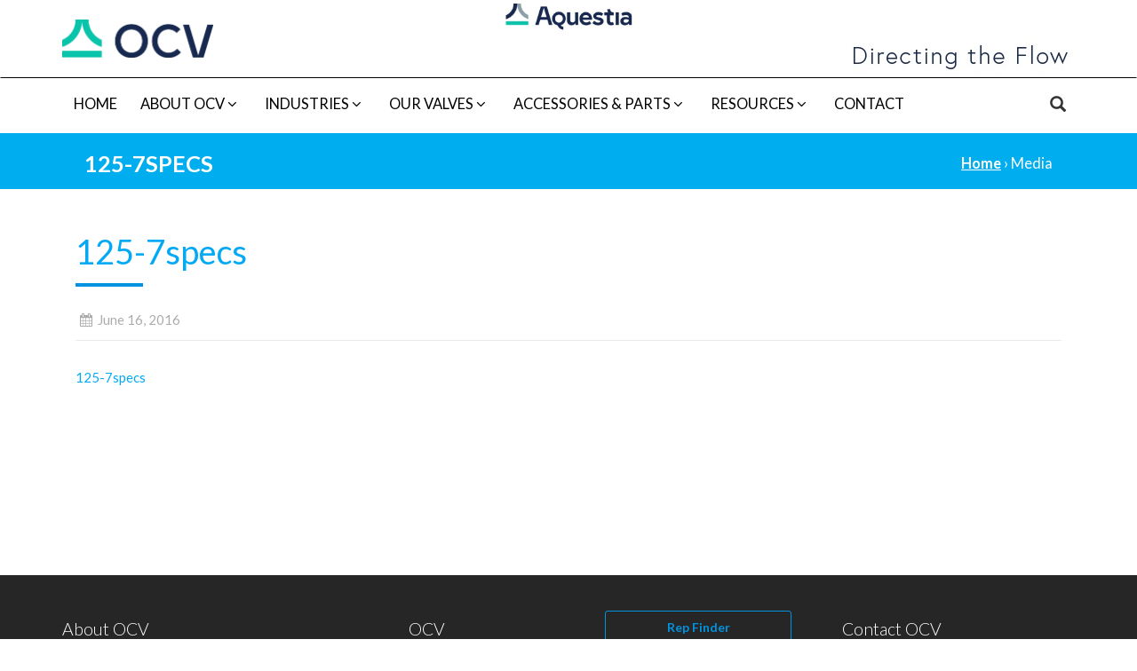

--- FILE ---
content_type: text/html; charset=UTF-8
request_url: https://www.controlvalves.com/?attachment_id=2350
body_size: 11364
content:
<!DOCTYPE html>
<html lang="en-US">
<head>
	<meta charset="UTF-8">
	<meta http-equiv="X-UA-Compatible" content="IE=edge">
	<meta name="viewport" content="width=device-width, initial-scale=1">
	<link rel="profile" href="https://gmpg.org/xfn/11">
	<link rel="pingback" href="https://www.controlvalves.com/xmlrpc.php">
	<meta name='robots' content='index, follow, max-image-preview:large, max-snippet:-1, max-video-preview:-1' />
<link rel="alternate" hreflang="en" href="https://www.controlvalves.com/?attachment_id=2350" />
<link rel="alternate" hreflang="es" href="https://www.controlvalves.com/?attachment_id=2351&#038;lang=es" />
<link rel="alternate" hreflang="x-default" href="https://www.controlvalves.com/?attachment_id=2350" />

	<!-- This site is optimized with the Yoast SEO plugin v23.4 - https://yoast.com/wordpress/plugins/seo/ -->
	<title>125-7specs - OCV</title>
	<link rel="canonical" href="https://www.controlvalves.com/" />
	<meta property="og:locale" content="en_US" />
	<meta property="og:type" content="article" />
	<meta property="og:title" content="125-7specs - OCV" />
	<meta property="og:description" content="125-7specs" />
	<meta property="og:url" content="https://www.controlvalves.com/" />
	<meta property="og:site_name" content="OCV" />
	<meta name="twitter:card" content="summary_large_image" />
	<script type="application/ld+json" class="yoast-schema-graph">{"@context":"https://schema.org","@graph":[{"@type":"WebPage","@id":"https://www.controlvalves.com/","url":"https://www.controlvalves.com/","name":"125-7specs - OCV","isPartOf":{"@id":"https://www.controlvalves.com/#website"},"primaryImageOfPage":{"@id":"https://www.controlvalves.com/#primaryimage"},"image":{"@id":"https://www.controlvalves.com/#primaryimage"},"thumbnailUrl":"","datePublished":"2016-06-16T22:19:50+00:00","dateModified":"2016-06-16T22:19:50+00:00","breadcrumb":{"@id":"https://www.controlvalves.com/#breadcrumb"},"inLanguage":"en-US","potentialAction":[{"@type":"ReadAction","target":["https://www.controlvalves.com/"]}]},{"@type":"ImageObject","inLanguage":"en-US","@id":"https://www.controlvalves.com/#primaryimage","url":"","contentUrl":""},{"@type":"BreadcrumbList","@id":"https://www.controlvalves.com/#breadcrumb","itemListElement":[{"@type":"ListItem","position":1,"name":"Home","item":"https://www.controlvalves.com/"},{"@type":"ListItem","position":2,"name":"Model 125-7 Booster Pump Control Valve","item":"https://www.controlvalves.com/product/model-125-7-booster-pump-control-valve/"},{"@type":"ListItem","position":3,"name":"125-7specs"}]},{"@type":"WebSite","@id":"https://www.controlvalves.com/#website","url":"https://www.controlvalves.com/","name":"OCV","description":"OCV, an Aquestia brand, is a global leader in the control valve industry.","potentialAction":[{"@type":"SearchAction","target":{"@type":"EntryPoint","urlTemplate":"https://www.controlvalves.com/?s={search_term_string}"},"query-input":{"@type":"PropertyValueSpecification","valueRequired":true,"valueName":"search_term_string"}}],"inLanguage":"en-US"}]}</script>
	<!-- / Yoast SEO plugin. -->


<link rel='dns-prefetch' href='//pacificbirdstudies.com' />
<link rel="alternate" type="application/rss+xml" title="OCV &raquo; Feed" href="https://www.controlvalves.com/feed/" />
<link rel="alternate" type="application/rss+xml" title="OCV &raquo; Comments Feed" href="https://www.controlvalves.com/comments/feed/" />
<script type="text/javascript">
/* <![CDATA[ */
window._wpemojiSettings = {"baseUrl":"https:\/\/s.w.org\/images\/core\/emoji\/15.0.3\/72x72\/","ext":".png","svgUrl":"https:\/\/s.w.org\/images\/core\/emoji\/15.0.3\/svg\/","svgExt":".svg","source":{"concatemoji":"https:\/\/www.controlvalves.com\/wp-includes\/js\/wp-emoji-release.min.js?ver=6.6.4"}};
/*! This file is auto-generated */
!function(i,n){var o,s,e;function c(e){try{var t={supportTests:e,timestamp:(new Date).valueOf()};sessionStorage.setItem(o,JSON.stringify(t))}catch(e){}}function p(e,t,n){e.clearRect(0,0,e.canvas.width,e.canvas.height),e.fillText(t,0,0);var t=new Uint32Array(e.getImageData(0,0,e.canvas.width,e.canvas.height).data),r=(e.clearRect(0,0,e.canvas.width,e.canvas.height),e.fillText(n,0,0),new Uint32Array(e.getImageData(0,0,e.canvas.width,e.canvas.height).data));return t.every(function(e,t){return e===r[t]})}function u(e,t,n){switch(t){case"flag":return n(e,"\ud83c\udff3\ufe0f\u200d\u26a7\ufe0f","\ud83c\udff3\ufe0f\u200b\u26a7\ufe0f")?!1:!n(e,"\ud83c\uddfa\ud83c\uddf3","\ud83c\uddfa\u200b\ud83c\uddf3")&&!n(e,"\ud83c\udff4\udb40\udc67\udb40\udc62\udb40\udc65\udb40\udc6e\udb40\udc67\udb40\udc7f","\ud83c\udff4\u200b\udb40\udc67\u200b\udb40\udc62\u200b\udb40\udc65\u200b\udb40\udc6e\u200b\udb40\udc67\u200b\udb40\udc7f");case"emoji":return!n(e,"\ud83d\udc26\u200d\u2b1b","\ud83d\udc26\u200b\u2b1b")}return!1}function f(e,t,n){var r="undefined"!=typeof WorkerGlobalScope&&self instanceof WorkerGlobalScope?new OffscreenCanvas(300,150):i.createElement("canvas"),a=r.getContext("2d",{willReadFrequently:!0}),o=(a.textBaseline="top",a.font="600 32px Arial",{});return e.forEach(function(e){o[e]=t(a,e,n)}),o}function t(e){var t=i.createElement("script");t.src=e,t.defer=!0,i.head.appendChild(t)}"undefined"!=typeof Promise&&(o="wpEmojiSettingsSupports",s=["flag","emoji"],n.supports={everything:!0,everythingExceptFlag:!0},e=new Promise(function(e){i.addEventListener("DOMContentLoaded",e,{once:!0})}),new Promise(function(t){var n=function(){try{var e=JSON.parse(sessionStorage.getItem(o));if("object"==typeof e&&"number"==typeof e.timestamp&&(new Date).valueOf()<e.timestamp+604800&&"object"==typeof e.supportTests)return e.supportTests}catch(e){}return null}();if(!n){if("undefined"!=typeof Worker&&"undefined"!=typeof OffscreenCanvas&&"undefined"!=typeof URL&&URL.createObjectURL&&"undefined"!=typeof Blob)try{var e="postMessage("+f.toString()+"("+[JSON.stringify(s),u.toString(),p.toString()].join(",")+"));",r=new Blob([e],{type:"text/javascript"}),a=new Worker(URL.createObjectURL(r),{name:"wpTestEmojiSupports"});return void(a.onmessage=function(e){c(n=e.data),a.terminate(),t(n)})}catch(e){}c(n=f(s,u,p))}t(n)}).then(function(e){for(var t in e)n.supports[t]=e[t],n.supports.everything=n.supports.everything&&n.supports[t],"flag"!==t&&(n.supports.everythingExceptFlag=n.supports.everythingExceptFlag&&n.supports[t]);n.supports.everythingExceptFlag=n.supports.everythingExceptFlag&&!n.supports.flag,n.DOMReady=!1,n.readyCallback=function(){n.DOMReady=!0}}).then(function(){return e}).then(function(){var e;n.supports.everything||(n.readyCallback(),(e=n.source||{}).concatemoji?t(e.concatemoji):e.wpemoji&&e.twemoji&&(t(e.twemoji),t(e.wpemoji)))}))}((window,document),window._wpemojiSettings);
/* ]]> */
</script>
<style id='wp-emoji-styles-inline-css' type='text/css'>

	img.wp-smiley, img.emoji {
		display: inline !important;
		border: none !important;
		box-shadow: none !important;
		height: 1em !important;
		width: 1em !important;
		margin: 0 0.07em !important;
		vertical-align: -0.1em !important;
		background: none !important;
		padding: 0 !important;
	}
</style>
<link rel='stylesheet' id='wp-block-library-css' href='https://www.controlvalves.com/wp-includes/css/dist/block-library/style.min.css?ver=6.6.4' type='text/css' media='all' />
<style id='classic-theme-styles-inline-css' type='text/css'>
/*! This file is auto-generated */
.wp-block-button__link{color:#fff;background-color:#32373c;border-radius:9999px;box-shadow:none;text-decoration:none;padding:calc(.667em + 2px) calc(1.333em + 2px);font-size:1.125em}.wp-block-file__button{background:#32373c;color:#fff;text-decoration:none}
</style>
<style id='global-styles-inline-css' type='text/css'>
:root{--wp--preset--aspect-ratio--square: 1;--wp--preset--aspect-ratio--4-3: 4/3;--wp--preset--aspect-ratio--3-4: 3/4;--wp--preset--aspect-ratio--3-2: 3/2;--wp--preset--aspect-ratio--2-3: 2/3;--wp--preset--aspect-ratio--16-9: 16/9;--wp--preset--aspect-ratio--9-16: 9/16;--wp--preset--color--black: #000000;--wp--preset--color--cyan-bluish-gray: #abb8c3;--wp--preset--color--white: #ffffff;--wp--preset--color--pale-pink: #f78da7;--wp--preset--color--vivid-red: #cf2e2e;--wp--preset--color--luminous-vivid-orange: #ff6900;--wp--preset--color--luminous-vivid-amber: #fcb900;--wp--preset--color--light-green-cyan: #7bdcb5;--wp--preset--color--vivid-green-cyan: #00d084;--wp--preset--color--pale-cyan-blue: #8ed1fc;--wp--preset--color--vivid-cyan-blue: #0693e3;--wp--preset--color--vivid-purple: #9b51e0;--wp--preset--gradient--vivid-cyan-blue-to-vivid-purple: linear-gradient(135deg,rgba(6,147,227,1) 0%,rgb(155,81,224) 100%);--wp--preset--gradient--light-green-cyan-to-vivid-green-cyan: linear-gradient(135deg,rgb(122,220,180) 0%,rgb(0,208,130) 100%);--wp--preset--gradient--luminous-vivid-amber-to-luminous-vivid-orange: linear-gradient(135deg,rgba(252,185,0,1) 0%,rgba(255,105,0,1) 100%);--wp--preset--gradient--luminous-vivid-orange-to-vivid-red: linear-gradient(135deg,rgba(255,105,0,1) 0%,rgb(207,46,46) 100%);--wp--preset--gradient--very-light-gray-to-cyan-bluish-gray: linear-gradient(135deg,rgb(238,238,238) 0%,rgb(169,184,195) 100%);--wp--preset--gradient--cool-to-warm-spectrum: linear-gradient(135deg,rgb(74,234,220) 0%,rgb(151,120,209) 20%,rgb(207,42,186) 40%,rgb(238,44,130) 60%,rgb(251,105,98) 80%,rgb(254,248,76) 100%);--wp--preset--gradient--blush-light-purple: linear-gradient(135deg,rgb(255,206,236) 0%,rgb(152,150,240) 100%);--wp--preset--gradient--blush-bordeaux: linear-gradient(135deg,rgb(254,205,165) 0%,rgb(254,45,45) 50%,rgb(107,0,62) 100%);--wp--preset--gradient--luminous-dusk: linear-gradient(135deg,rgb(255,203,112) 0%,rgb(199,81,192) 50%,rgb(65,88,208) 100%);--wp--preset--gradient--pale-ocean: linear-gradient(135deg,rgb(255,245,203) 0%,rgb(182,227,212) 50%,rgb(51,167,181) 100%);--wp--preset--gradient--electric-grass: linear-gradient(135deg,rgb(202,248,128) 0%,rgb(113,206,126) 100%);--wp--preset--gradient--midnight: linear-gradient(135deg,rgb(2,3,129) 0%,rgb(40,116,252) 100%);--wp--preset--font-size--small: 13px;--wp--preset--font-size--medium: 20px;--wp--preset--font-size--large: 36px;--wp--preset--font-size--x-large: 42px;--wp--preset--font-family--inter: "Inter", sans-serif;--wp--preset--font-family--cardo: Cardo;--wp--preset--spacing--20: 0.44rem;--wp--preset--spacing--30: 0.67rem;--wp--preset--spacing--40: 1rem;--wp--preset--spacing--50: 1.5rem;--wp--preset--spacing--60: 2.25rem;--wp--preset--spacing--70: 3.38rem;--wp--preset--spacing--80: 5.06rem;--wp--preset--shadow--natural: 6px 6px 9px rgba(0, 0, 0, 0.2);--wp--preset--shadow--deep: 12px 12px 50px rgba(0, 0, 0, 0.4);--wp--preset--shadow--sharp: 6px 6px 0px rgba(0, 0, 0, 0.2);--wp--preset--shadow--outlined: 6px 6px 0px -3px rgba(255, 255, 255, 1), 6px 6px rgba(0, 0, 0, 1);--wp--preset--shadow--crisp: 6px 6px 0px rgba(0, 0, 0, 1);}:where(.is-layout-flex){gap: 0.5em;}:where(.is-layout-grid){gap: 0.5em;}body .is-layout-flex{display: flex;}.is-layout-flex{flex-wrap: wrap;align-items: center;}.is-layout-flex > :is(*, div){margin: 0;}body .is-layout-grid{display: grid;}.is-layout-grid > :is(*, div){margin: 0;}:where(.wp-block-columns.is-layout-flex){gap: 2em;}:where(.wp-block-columns.is-layout-grid){gap: 2em;}:where(.wp-block-post-template.is-layout-flex){gap: 1.25em;}:where(.wp-block-post-template.is-layout-grid){gap: 1.25em;}.has-black-color{color: var(--wp--preset--color--black) !important;}.has-cyan-bluish-gray-color{color: var(--wp--preset--color--cyan-bluish-gray) !important;}.has-white-color{color: var(--wp--preset--color--white) !important;}.has-pale-pink-color{color: var(--wp--preset--color--pale-pink) !important;}.has-vivid-red-color{color: var(--wp--preset--color--vivid-red) !important;}.has-luminous-vivid-orange-color{color: var(--wp--preset--color--luminous-vivid-orange) !important;}.has-luminous-vivid-amber-color{color: var(--wp--preset--color--luminous-vivid-amber) !important;}.has-light-green-cyan-color{color: var(--wp--preset--color--light-green-cyan) !important;}.has-vivid-green-cyan-color{color: var(--wp--preset--color--vivid-green-cyan) !important;}.has-pale-cyan-blue-color{color: var(--wp--preset--color--pale-cyan-blue) !important;}.has-vivid-cyan-blue-color{color: var(--wp--preset--color--vivid-cyan-blue) !important;}.has-vivid-purple-color{color: var(--wp--preset--color--vivid-purple) !important;}.has-black-background-color{background-color: var(--wp--preset--color--black) !important;}.has-cyan-bluish-gray-background-color{background-color: var(--wp--preset--color--cyan-bluish-gray) !important;}.has-white-background-color{background-color: var(--wp--preset--color--white) !important;}.has-pale-pink-background-color{background-color: var(--wp--preset--color--pale-pink) !important;}.has-vivid-red-background-color{background-color: var(--wp--preset--color--vivid-red) !important;}.has-luminous-vivid-orange-background-color{background-color: var(--wp--preset--color--luminous-vivid-orange) !important;}.has-luminous-vivid-amber-background-color{background-color: var(--wp--preset--color--luminous-vivid-amber) !important;}.has-light-green-cyan-background-color{background-color: var(--wp--preset--color--light-green-cyan) !important;}.has-vivid-green-cyan-background-color{background-color: var(--wp--preset--color--vivid-green-cyan) !important;}.has-pale-cyan-blue-background-color{background-color: var(--wp--preset--color--pale-cyan-blue) !important;}.has-vivid-cyan-blue-background-color{background-color: var(--wp--preset--color--vivid-cyan-blue) !important;}.has-vivid-purple-background-color{background-color: var(--wp--preset--color--vivid-purple) !important;}.has-black-border-color{border-color: var(--wp--preset--color--black) !important;}.has-cyan-bluish-gray-border-color{border-color: var(--wp--preset--color--cyan-bluish-gray) !important;}.has-white-border-color{border-color: var(--wp--preset--color--white) !important;}.has-pale-pink-border-color{border-color: var(--wp--preset--color--pale-pink) !important;}.has-vivid-red-border-color{border-color: var(--wp--preset--color--vivid-red) !important;}.has-luminous-vivid-orange-border-color{border-color: var(--wp--preset--color--luminous-vivid-orange) !important;}.has-luminous-vivid-amber-border-color{border-color: var(--wp--preset--color--luminous-vivid-amber) !important;}.has-light-green-cyan-border-color{border-color: var(--wp--preset--color--light-green-cyan) !important;}.has-vivid-green-cyan-border-color{border-color: var(--wp--preset--color--vivid-green-cyan) !important;}.has-pale-cyan-blue-border-color{border-color: var(--wp--preset--color--pale-cyan-blue) !important;}.has-vivid-cyan-blue-border-color{border-color: var(--wp--preset--color--vivid-cyan-blue) !important;}.has-vivid-purple-border-color{border-color: var(--wp--preset--color--vivid-purple) !important;}.has-vivid-cyan-blue-to-vivid-purple-gradient-background{background: var(--wp--preset--gradient--vivid-cyan-blue-to-vivid-purple) !important;}.has-light-green-cyan-to-vivid-green-cyan-gradient-background{background: var(--wp--preset--gradient--light-green-cyan-to-vivid-green-cyan) !important;}.has-luminous-vivid-amber-to-luminous-vivid-orange-gradient-background{background: var(--wp--preset--gradient--luminous-vivid-amber-to-luminous-vivid-orange) !important;}.has-luminous-vivid-orange-to-vivid-red-gradient-background{background: var(--wp--preset--gradient--luminous-vivid-orange-to-vivid-red) !important;}.has-very-light-gray-to-cyan-bluish-gray-gradient-background{background: var(--wp--preset--gradient--very-light-gray-to-cyan-bluish-gray) !important;}.has-cool-to-warm-spectrum-gradient-background{background: var(--wp--preset--gradient--cool-to-warm-spectrum) !important;}.has-blush-light-purple-gradient-background{background: var(--wp--preset--gradient--blush-light-purple) !important;}.has-blush-bordeaux-gradient-background{background: var(--wp--preset--gradient--blush-bordeaux) !important;}.has-luminous-dusk-gradient-background{background: var(--wp--preset--gradient--luminous-dusk) !important;}.has-pale-ocean-gradient-background{background: var(--wp--preset--gradient--pale-ocean) !important;}.has-electric-grass-gradient-background{background: var(--wp--preset--gradient--electric-grass) !important;}.has-midnight-gradient-background{background: var(--wp--preset--gradient--midnight) !important;}.has-small-font-size{font-size: var(--wp--preset--font-size--small) !important;}.has-medium-font-size{font-size: var(--wp--preset--font-size--medium) !important;}.has-large-font-size{font-size: var(--wp--preset--font-size--large) !important;}.has-x-large-font-size{font-size: var(--wp--preset--font-size--x-large) !important;}
:where(.wp-block-post-template.is-layout-flex){gap: 1.25em;}:where(.wp-block-post-template.is-layout-grid){gap: 1.25em;}
:where(.wp-block-columns.is-layout-flex){gap: 2em;}:where(.wp-block-columns.is-layout-grid){gap: 2em;}
:root :where(.wp-block-pullquote){font-size: 1.5em;line-height: 1.6;}
</style>
<link rel='stylesheet' id='woocommerce-layout-css' href='https://www.controlvalves.com/wp-content/plugins/woocommerce/assets/css/woocommerce-layout.css?ver=9.3.2' type='text/css' media='all' />
<link rel='stylesheet' id='woocommerce-smallscreen-css' href='https://www.controlvalves.com/wp-content/plugins/woocommerce/assets/css/woocommerce-smallscreen.css?ver=9.3.2' type='text/css' media='only screen and (max-width: 768px)' />
<link rel='stylesheet' id='woocommerce-general-css' href='https://www.controlvalves.com/wp-content/plugins/woocommerce/assets/css/woocommerce.css?ver=9.3.2' type='text/css' media='all' />
<style id='woocommerce-inline-inline-css' type='text/css'>
.woocommerce form .form-row .required { visibility: visible; }
</style>
<link rel='stylesheet' id='wpml-legacy-dropdown-0-css' href='https://www.controlvalves.com/wp-content/plugins/sitepress-multilingual-cms/templates/language-switchers/legacy-dropdown/style.min.css?ver=1' type='text/css' media='all' />
<style id='wpml-legacy-dropdown-0-inline-css' type='text/css'>
.wpml-ls-statics-shortcode_actions{background-color:#eeeeee;}.wpml-ls-statics-shortcode_actions, .wpml-ls-statics-shortcode_actions .wpml-ls-sub-menu, .wpml-ls-statics-shortcode_actions a {border-color:#cdcdcd;}.wpml-ls-statics-shortcode_actions a, .wpml-ls-statics-shortcode_actions .wpml-ls-sub-menu a, .wpml-ls-statics-shortcode_actions .wpml-ls-sub-menu a:link, .wpml-ls-statics-shortcode_actions li:not(.wpml-ls-current-language) .wpml-ls-link, .wpml-ls-statics-shortcode_actions li:not(.wpml-ls-current-language) .wpml-ls-link:link {color:#444444;background-color:#ffffff;}.wpml-ls-statics-shortcode_actions a, .wpml-ls-statics-shortcode_actions .wpml-ls-sub-menu a:hover,.wpml-ls-statics-shortcode_actions .wpml-ls-sub-menu a:focus, .wpml-ls-statics-shortcode_actions .wpml-ls-sub-menu a:link:hover, .wpml-ls-statics-shortcode_actions .wpml-ls-sub-menu a:link:focus {color:#000000;background-color:#eeeeee;}.wpml-ls-statics-shortcode_actions .wpml-ls-current-language > a {color:#444444;background-color:#ffffff;}.wpml-ls-statics-shortcode_actions .wpml-ls-current-language:hover>a, .wpml-ls-statics-shortcode_actions .wpml-ls-current-language>a:focus {color:#000000;background-color:#eeeeee;}
</style>
<link rel='stylesheet' id='cms-navigation-style-base-css' href='https://www.controlvalves.com/wp-content/plugins/wpml-cms-nav/res/css/cms-navigation-base.css?ver=1.5.5' type='text/css' media='screen' />
<link rel='stylesheet' id='cms-navigation-style-css' href='https://www.controlvalves.com/wp-content/plugins/wpml-cms-nav/res/css/cms-navigation.css?ver=1.5.5' type='text/css' media='screen' />
<link rel='stylesheet' id='bootstrap-css' href='https://www.controlvalves.com/wp-content/themes/unite/inc/css/bootstrap.min.css?ver=6.6.4' type='text/css' media='all' />
<link rel='stylesheet' id='unite-icons-css' href='https://www.controlvalves.com/wp-content/themes/unite/inc/css/font-awesome.min.css?ver=6.6.4' type='text/css' media='all' />
<link rel='stylesheet' id='unite-style-css' href='https://www.controlvalves.com/wp-content/themes/unite-child/style.css?ver=6.6.4' type='text/css' media='all' />
<link rel='stylesheet' id='rrssb-css-css' href='https://www.controlvalves.com/wp-content/plugins/rrssb//rrssb.css' type='text/css' media='all' />
<link rel='stylesheet' id='wpmu-wpmu-ui-3-min-css-css' href='https://www.controlvalves.com/wp-content/plugins/popover/inc/external/wpmu-lib/css/wpmu-ui.3.min.css?ver=6.6.4' type='text/css' media='all' />
<link rel='stylesheet' id='wpmu-animate-3-min-css-css' href='https://www.controlvalves.com/wp-content/plugins/popover/inc/external/wpmu-lib/css/animate.3.min.css?ver=6.6.4' type='text/css' media='all' />
<script type="text/javascript" src="https://www.controlvalves.com/wp-includes/js/jquery/jquery.min.js?ver=3.7.1" id="jquery-core-js"></script>
<script type="text/javascript" src="https://www.controlvalves.com/wp-includes/js/jquery/jquery-migrate.min.js?ver=3.4.1" id="jquery-migrate-js"></script>
<script type="text/javascript" src="https://www.controlvalves.com/wp-content/plugins/woocommerce/assets/js/jquery-blockui/jquery.blockUI.min.js?ver=2.7.0-wc.9.3.2" id="jquery-blockui-js" defer="defer" data-wp-strategy="defer"></script>
<script type="text/javascript" src="https://www.controlvalves.com/wp-content/plugins/woocommerce/assets/js/js-cookie/js.cookie.min.js?ver=2.1.4-wc.9.3.2" id="js-cookie-js" defer="defer" data-wp-strategy="defer"></script>
<script type="text/javascript" id="woocommerce-js-extra">
/* <![CDATA[ */
var woocommerce_params = {"ajax_url":"\/wp-admin\/admin-ajax.php","wc_ajax_url":"\/?wc-ajax=%%endpoint%%"};
/* ]]> */
</script>
<script type="text/javascript" src="https://www.controlvalves.com/wp-content/plugins/woocommerce/assets/js/frontend/woocommerce.min.js?ver=9.3.2" id="woocommerce-js" defer="defer" data-wp-strategy="defer"></script>
<script type="text/javascript" src="https://www.controlvalves.com/wp-content/plugins/sitepress-multilingual-cms/templates/language-switchers/legacy-dropdown/script.min.js?ver=1" id="wpml-legacy-dropdown-0-js"></script>
<script type="text/javascript" src="https://www.controlvalves.com/wp-content/themes/unite-child/inc/js/map.js?ver=6.6.4" id="unite-map-js"></script>
<script type="text/javascript" src="https://www.controlvalves.com/wp-content/themes/unite/inc/js/bootstrap.min.js?ver=6.6.4" id="bootstrap-js"></script>
<script type="text/javascript" src="https://www.controlvalves.com/wp-content/themes/unite/inc/js/main.min.js?ver=6.6.4" id="unite-functions-js"></script>
<!--[if lt IE 9]>
<script type="text/javascript" src="https://www.controlvalves.com/wp-content/themes/unite/inc/js/html5shiv.min.js?ver=6.6.4" id="html5-js"></script>
<![endif]-->
<!--[if lt IE 9]>
<script type="text/javascript" src="https://www.controlvalves.com/wp-content/themes/unite/inc/js/respond.min.js?ver=6.6.4" id="respond-js"></script>
<![endif]-->
<script type="text/javascript" src="https://www.controlvalves.com/wp-content/plugins/rrssb//rrssb.min.js" id="rrssb-js-js"></script>
<link rel="https://api.w.org/" href="https://www.controlvalves.com/wp-json/" /><link rel="alternate" title="JSON" type="application/json" href="https://www.controlvalves.com/wp-json/wp/v2/media/2350" /><link rel="EditURI" type="application/rsd+xml" title="RSD" href="https://www.controlvalves.com/xmlrpc.php?rsd" />
<meta name="generator" content="WordPress 6.6.4" />
<meta name="generator" content="WooCommerce 9.3.2" />
<link rel='shortlink' href='https://www.controlvalves.com/?p=2350' />
<link rel="alternate" title="oEmbed (JSON)" type="application/json+oembed" href="https://www.controlvalves.com/wp-json/oembed/1.0/embed?url=https%3A%2F%2Fwww.controlvalves.com%2F%3Fattachment_id%3D2350" />
<link rel="alternate" title="oEmbed (XML)" type="text/xml+oembed" href="https://www.controlvalves.com/wp-json/oembed/1.0/embed?url=https%3A%2F%2Fwww.controlvalves.com%2F%3Fattachment_id%3D2350&#038;format=xml" />
<meta name="generator" content="WPML ver:4.6.13 stt:1,2;" />

		<!-- GA Google Analytics @ https://m0n.co/ga -->
		<script async src="https://www.googletagmanager.com/gtag/js?id=UA-146506220-1"></script>
		<script>
			window.dataLayer = window.dataLayer || [];
			function gtag(){dataLayer.push(arguments);}
			gtag('js', new Date());
			gtag('config', 'UA-146506220-1');
		</script>

	<style type="text/css"></style>    <style type="text/css">
        #social li {
            display: inline-block;
        }
        #social li,
        #social ul {
            border: 0!important;
            list-style: none;
            padding-left: 0;
            text-align: center;
        }
        .social-icons ul a {
            font-size: 24px;
            margin: 6px;
            color: #DDD;
        }
        #social ul a span {
            display: none;
        }
        #social li a[href*="twitter.com"] .fa:before,
        .fa-twitter:before {
            content: "\f099"
        }
        #social li a[href*="facebook.com"] .fa:before,
        .fa-facebook-f:before,
        .fa-facebook:before {
            content: "\f09a"
        }
        #social li a[href*="github.com"] .fa:before,
        .fa-github:before {
            content: "\f09b"
        }
        #social li a[href*="/feed"] .fa:before,
        .fa-rss:before {
            content: "\f09e"
        }
        #social li a[href*="pinterest.com"] .fa:before,
        .fa-pinterest:before {
            content: "\f0d2"
        }
        #social li a[href*="linkedin.com"] .fa:before,
        .fa-linkedin:before {
            content: "\f0e1"
        }
        #social li a[href*="xing.com"] .fa:before,
        .fa-xing:before {
            content: "\f168"
        }
        #social li a[href*="youtube.com"] .fa:before,
        .fa-youtube:before {
            content: "\f167"
        }
        #social li a[href*="instagram.com"] .fa:before,
        .fa-instagram:before {
            content: "\f16d"
        }
        #social li a[href*="flickr.com"] .fa:before,
        .fa-flickr:before {
            content: "\f16e"
        }
        #social li a[href*="tumblr.com"] .fa:before,
        .fa-tumblr:before {
            content: "\f173"
        }
        #social li a[href*="dribbble.com"] .fa:before,
        .fa-dribbble:before {
            content: "\f17d"
        }
        #social li a[href*="skype:"] .fa:before,
        #social li a[href*="skype.com"] .fa:before,
        .fa-skype:before {
            content: "\f17e"
        }
        #social li a[href*="foursquare.com"] .fa:before,
        .fa-foursquare:before {
            content: "\f180"
        }
        #social li a[href*="vimeo.com"] .fa:before,
        .fa-vimeo-square:before {
            content: "\f194"
        }
        #social li a[href*="spotify.com"] .fa:before,
        .fa-spotify:before {
            content: "\f1bc"
        }
        #social li a[href*="soundcloud.com"] .fa:before,
        .fa-soundcloud:before {
            content: "\f1be"
        }
        
        .social-icons li a[href*="facebook.com"]:hover {color: #3b5998 !important;}
        .social-icons li a[href*="twitter.com"]:hover {color: #00aced !important;}
        .social-icons li a[href*="youtube.com"]:hover {color: #bb0000 !important;}
        .social-icons li a[href*="github.com"]:hover {color: #4183C4 !important;}
        .social-icons li a[href*="linkedin.com"]:hover {color: #007bb6 !important;}
        .social-icons li a[href*="xing.com"]:hover {color: #cfdc00 !important;}
        .social-icons li a[href*="pinterest.com"]:hover {color: #cb2027 !important;}
        .social-icons li a[href*="rss.com"]:hover {color: #F0AD4E !important ;}
        .social-icons li a[href*="tumblr.com"]:hover {color: #32506d !important;}
        .social-icons li a[href*="flickr.com"]:hover {color: #ff0084 !important;}
        .social-icons li a[href*="instagram.com"]:hover {color: #517fa4 !important;}
        .social-icons li a[href*="dribbble.com"]:hover {color: #E56193 !important;}
        .social-icons li a[href*="skype.com"]:hover {color: #00AFF0 !important;}
        .social-icons li a[href*="foursquare.com"]:hover {color: #2398C9 !important;}
        .social-icons li a[href*="soundcloud.com"]:hover {color: #F50 !important;}
        .social-icons li a[href*="vimeo.com"]:hover {color:  #1bb6ec !important;}
        .social-icons li a[href*="spotify.com"]:hover {color: #81b71a !important;}
        .social-icons li a[href*="/feed"]:hover {color: #f39c12 !important;}
    </style>	<noscript><style>.woocommerce-product-gallery{ opacity: 1 !important; }</style></noscript>
		<style type="text/css">
			.site-title a,
		.site-description {
			color: #000000;
		}
		</style>
	<style id='wp-fonts-local' type='text/css'>
@font-face{font-family:Inter;font-style:normal;font-weight:300 900;font-display:fallback;src:url('https://www.controlvalves.com/wp-content/plugins/woocommerce/assets/fonts/Inter-VariableFont_slnt,wght.woff2') format('woff2');font-stretch:normal;}
@font-face{font-family:Cardo;font-style:normal;font-weight:400;font-display:fallback;src:url('https://www.controlvalves.com/wp-content/plugins/woocommerce/assets/fonts/cardo_normal_400.woff2') format('woff2');}
</style>
<link rel="icon" href="https://www.controlvalves.com/wp-content/uploads/2016/11/cropped-ms-icon-310x310-32x32.png" sizes="32x32" />
<link rel="icon" href="https://www.controlvalves.com/wp-content/uploads/2016/11/cropped-ms-icon-310x310-192x192.png" sizes="192x192" />
<link rel="apple-touch-icon" href="https://www.controlvalves.com/wp-content/uploads/2016/11/cropped-ms-icon-310x310-180x180.png" />
<meta name="msapplication-TileImage" content="https://www.controlvalves.com/wp-content/uploads/2016/11/cropped-ms-icon-310x310-270x270.png" />
		<style type="text/css" id="wp-custom-css">
			.dropdown-menu > li > a {
    color: #333;
}		</style>
			<link href='https://fonts.googleapis.com/css?family=Lato:300,400,700,400italic,700italic' rel='stylesheet' type='text/css'>
</head>
<body data-rsssl=1 class="attachment attachment-template-default single single-attachment postid-2350 attachmentid-2350 attachment-pdf theme-unite woocommerce-no-js">
	<style type="text/css">.hm{display:table-column; text-align:center;}</style>
	<div id="page" class="hfeed site">
		<div class="container header-area">
						<header id="masthead" role="banner">
				<div class="site-branding text-left">
					<div id="logo">
						<a href="https://www.controlvalves.com/">
							<img src="https://www.controlvalves.com/wp-content/themes/unite-child/img/OCV Logo.png"  alt="OCV Control Valves Logo"/ style="width: 170px;">
						</a>
					</div><!-- end of #logo -->
				</div>
				
				<div class="text-center site-branding">
					<img src="https://www.controlvalves.com/wp-content/themes/unite-child/img/aquestia.jpg"  alt="Aquestia Logo"style="max-width: 40%; padding-bottom: 50px;"/>


					
				</div>
				<div class="text-right site-branding" style="vertical-align: bottom;">
					<img src="https://www.controlvalves.com/wp-content/themes/unite-child/img/tagline.jpg"  alt="Tagline Logo"/>
				</div>
			</header><!-- #masthead -->
		</div>
		<nav class="navbar navbar-default" role="navigation">
			<div class="container">
				<div class="navbar-header">
					<button type="button" class="navbar-toggle" data-toggle="collapse" data-target=".navbar-ex1-collapse">
						<span class="sr-only">Toggle navigation</span>
						<span class="icon-bar"></span>
				 		<span class="icon-bar"></span>
						<span class="icon-bar"></span>
					</button>
				</div>
				<div class="collapse navbar-collapse navbar-ex1-collapse"><ul id="menu-main-menu" class="nav navbar-nav"><li id="menu-item-104" class="menu-item menu-item-type-post_type menu-item-object-page menu-item-home menu-item-104"><a title="HOME" href="https://www.controlvalves.com/">HOME</a></li>
<li id="menu-item-180" class="menu-item menu-item-type-post_type menu-item-object-page menu-item-has-children menu-item-180 dropdown"><a title="About OCV" href="#" data-toggle="dropdown" class="dropdown-toggle">About OCV <span class="fa fa-angle-down"></span></a>
<ul role="menu" class=" dropdown-menu">
	<li id="menu-item-2978" class="menu-item menu-item-type-post_type menu-item-object-page menu-item-2978"><a title="About OCV" href="https://www.controlvalves.com/about/">About OCV</a></li>
	<li id="menu-item-12031" class="menu-item menu-item-type-custom menu-item-object-custom menu-item-12031"><a title="Projects" href="/projects/">Projects</a></li>
	<li id="menu-item-2922" class="menu-item menu-item-type-post_type menu-item-object-page menu-item-2922"><a title="Professional &#038; Community Partnerships" href="https://www.controlvalves.com/professional-community-partnerships/">Professional &#038; Community Partnerships</a></li>
	<li id="menu-item-2982" class="menu-item menu-item-type-post_type menu-item-object-page menu-item-2982"><a title="Trade Shows" href="https://www.controlvalves.com/trade-shows/">Trade Shows</a></li>
	<li id="menu-item-9868" class="menu-item menu-item-type-custom menu-item-object-custom menu-item-9868"><a title="Employment Opportunities" href="/employment/">Employment Opportunities</a></li>
	<li id="menu-item-9987" class="menu-item menu-item-type-post_type menu-item-object-page menu-item-9987"><a title="Registrations &#038; Certifications" href="https://www.controlvalves.com/registrations-certifications/">Registrations &#038; Certifications</a></li>
	<li id="menu-item-2921" class="menu-item menu-item-type-post_type menu-item-object-page menu-item-2921"><a title="News" href="https://www.controlvalves.com/news/">News</a></li>
	<li id="menu-item-2889" class="menu-item menu-item-type-post_type menu-item-object-page menu-item-2889"><a title="Media" href="https://www.controlvalves.com/media/">Media</a></li>
	<li id="menu-item-2890" class="menu-item menu-item-type-post_type menu-item-object-page menu-item-2890"><a title="Terms &#038; Conditions" href="https://www.controlvalves.com/terms-conditions/">Terms &#038; Conditions</a></li>
</ul>
</li>
<li id="menu-item-192" class="menu-item menu-item-type-custom menu-item-object-custom menu-item-has-children menu-item-192 dropdown"><a title="Industries" href="#" data-toggle="dropdown" class="dropdown-toggle">Industries <span class="fa fa-angle-down"></span></a>
<ul role="menu" class=" dropdown-menu">
	<li id="menu-item-181" class="menu-item menu-item-type-taxonomy menu-item-object-product_industry menu-item-181"><a title="Aviation Fueling" href="https://www.controlvalves.com/product_industry/aviation-fueling-control-valves/">Aviation Fueling</a></li>
	<li id="menu-item-182" class="menu-item menu-item-type-taxonomy menu-item-object-product_industry menu-item-182"><a title="Fire Protection" href="https://www.controlvalves.com/product_industry/fire-protection-control-valves/">Fire Protection</a></li>
	<li id="menu-item-183" class="menu-item menu-item-type-taxonomy menu-item-object-product_industry menu-item-183"><a title="Mining" href="https://www.controlvalves.com/product_industry/mining-control-valves/">Mining</a></li>
	<li id="menu-item-184" class="menu-item menu-item-type-taxonomy menu-item-object-product_industry menu-item-184"><a title="Commercial Plumbing" href="https://www.controlvalves.com/product_industry/commercial-plumbing-control-valves/">Commercial Plumbing</a></li>
	<li id="menu-item-191" class="menu-item menu-item-type-taxonomy menu-item-object-product_industry menu-item-191"><a title="Waterworks" href="https://www.controlvalves.com/product_industry/waterworks-control-valves/">Waterworks</a></li>
	<li id="menu-item-4794" class="menu-item menu-item-type-taxonomy menu-item-object-product_industry menu-item-4794"><a title="Terminal Services" href="https://www.controlvalves.com/product_industry/terminal-services-control-valves/">Terminal Services</a></li>
</ul>
</li>
<li id="menu-item-1506" class="menu-item menu-item-type-custom menu-item-object-custom menu-item-has-children menu-item-1506 dropdown"><a title="Our Valves" href="#" data-toggle="dropdown" class="dropdown-toggle">Our Valves <span class="fa fa-angle-down"></span></a>
<ul role="menu" class=" dropdown-menu">
	<li id="menu-item-6069" class="menu-item menu-item-type-post_type menu-item-object-page menu-item-6069"><a title="About Our Valves" href="https://www.controlvalves.com/about-our-valves/">About Our Valves</a></li>
	<li id="menu-item-2975" class="menu-item menu-item-type-post_type menu-item-object-page menu-item-2975"><a title="Basic Valves" href="https://www.controlvalves.com/product/series-65-basic-valve/">Basic Valves</a></li>
</ul>
</li>
<li id="menu-item-1507" class="menu-item menu-item-type-custom menu-item-object-custom menu-item-has-children menu-item-1507 dropdown"><a title="Accessories &amp; Parts" href="#" data-toggle="dropdown" class="dropdown-toggle">Accessories &#038; Parts <span class="fa fa-angle-down"></span></a>
<ul role="menu" class=" dropdown-menu">
	<li id="menu-item-2886" class="menu-item menu-item-type-post_type menu-item-object-page menu-item-2886"><a title="Valve Accessories &amp; Parts" href="https://www.controlvalves.com/accessories-parts/">Valve Accessories &#038; Parts</a></li>
	<li id="menu-item-2887" class="menu-item menu-item-type-post_type menu-item-object-page menu-item-2887"><a title="Rubber Goods &#038; Replacement Packages" href="https://www.controlvalves.com/rubber-goods-replacement-packages/">Rubber Goods &#038; Replacement Packages</a></li>
	<li id="menu-item-2884" class="menu-item menu-item-type-post_type menu-item-object-page menu-item-2884"><a title="Maintenance Tips Videos" href="https://www.controlvalves.com/valve-maintenance-tips-videos/">Maintenance Tips Videos</a></li>
</ul>
</li>
<li id="menu-item-1505" class="menu-item menu-item-type-custom menu-item-object-custom menu-item-has-children menu-item-1505 dropdown"><a title="Resources" href="#" data-toggle="dropdown" class="dropdown-toggle">Resources <span class="fa fa-angle-down"></span></a>
<ul role="menu" class=" dropdown-menu">
	<li id="menu-item-3003" class="menu-item menu-item-type-post_type menu-item-object-page menu-item-3003"><a title="Brochures" href="https://www.controlvalves.com/brochures/">Brochures</a></li>
	<li id="menu-item-3001" class="menu-item menu-item-type-post_type menu-item-object-page menu-item-3001"><a title="Articles" href="https://www.controlvalves.com/articles/">Articles</a></li>
	<li id="menu-item-2999" class="menu-item menu-item-type-post_type menu-item-object-page menu-item-2999"><a title="Valve Operation Manuals" href="https://www.controlvalves.com/valve-operation-manuals/">Valve Operation Manuals</a></li>
	<li id="menu-item-2882" class="menu-item menu-item-type-post_type menu-item-object-page menu-item-2882"><a title="Engineering &#038; Technical Info" href="https://www.controlvalves.com/engineering-technical/">Engineering &#038; Technical Info</a></li>
	<li id="menu-item-9901" class="menu-item menu-item-type-post_type menu-item-object-page menu-item-9901"><a title="Register Your Valve" href="https://www.controlvalves.com/valve-registration/">Register Your Valve</a></li>
	<li id="menu-item-2888" class="menu-item menu-item-type-post_type menu-item-object-page menu-item-2888"><a title="Maintenance Tips Videos" href="https://www.controlvalves.com/valve-maintenance-tips-videos/">Maintenance Tips Videos</a></li>
</ul>
</li>
<li id="menu-item-252" class="menu-item menu-item-type-post_type menu-item-object-page menu-item-252"><a title="Contact" href="https://www.controlvalves.com/contact/">Contact</a></li>
<li class="menu-item menu-item-search"><form action="https://www.controlvalves.com" megtod="get" class="navbar-form navbar-right navbar-form-search" role="search"><div class="search-form-container hdn" id="search-input-container"><div class="search-input-group"><button type="button" class="btn btn-default" id="hide-search-input-container"><span class="glyphicon glyphicon-option-horizontal" aria-hidden="true"></span></button><div class="form-group"><input type="text" class="form-control" name="s" placeholder="Search for..."></div></div></div><input type="hidden" name="lang" value="en"><button type="submit" class="btn btn-default" id="search-button"><span class="glyphicon glyphicon-search" aria-hidden="true"></span></button></form></li></ul><ul class="nav navbar-nav navbar-right"><li><a class="woomenucart-menu-item" href="https://www.controlvalves.com/products/" title="Start shopping"><i class="fa fa-shopping-cart"></i> 0 items - <span class="woocommerce-Price-amount amount"><bdi><span class="woocommerce-Price-currencySymbol">&pound;</span>0.00</bdi></span></a></li></ul></ul></div>			</div>
		</nav><!-- .site-navigation -->
		<script>
			(function($) {
				$('#search-button').on('click', function(e) {
					if($('#search-input-container').hasClass('hdn')) {
						e.preventDefault();
						$('#search-input-container').removeClass('hdn')
						return false;
					}
				});
				$('#hide-search-input-container').on('click', function(e) {
					e.preventDefault();
					$('#search-input-container').addClass('hdn')
					return false;
				});
			})(jQuery);
		</script>
		<div id="content" class="site-content container"></div>


<div class="woocommerce">
	<div class="industry-header">
		<div id="ind-head-title-wrap" class="iac_bgc color-white">
			<div class="container">
				<h1 class="page-title color-white">125-7specs</h1>
				<div class="woocommerce"><nav class="woocommerce-breadcrumb"><a href="https://www.controlvalves.com">Home</a> <span class="bc_separator">›</span> Media </nav></div>			</div>
		</div>
	</div>
	<div id="content" class="site-content container">


		<div id="primary" class="content-area col-sm-12 col-md-8">
			<main id="main" class="site-main" role="main">

				
					
<article id="post-2350" class="post-2350 attachment type-attachment status-inherit hentry">
	<header class="entry-header page-header">
		
		
		<h2 class="model-title dash_heading">
			<a href="https://www.controlvalves.com/?attachment_id=2350" rel="bookmark" >
				125-7specs			</a>
		</h2>

		<div class="post-metadata">
			<div class="post-date">
				<span class="posted-on"><i class="fa fa-calendar"></i> &nbsp;<span class="date-string"><time class="entry-date published" datetime="2016-06-16T22:19:50+00:00">June 16, 2016</time></span></span><span class="byline"></span>			</div><!-- .entry-meta -->
		</div>
	</header><!-- .entry-header -->

	<div class="entry-content">
		<p class="attachment"><a href='https://www.controlvalves.com/wp-content/uploads/2016/06/125-7specs.pdf'>125-7specs</a></p>
	</div><!-- .entry-content -->


</article><!-- #post-## -->

					
				
			</main><!-- #main -->
		</div><!-- #primary -->
	</div>
</div>
<div>

	</div><!-- #content -->

<footer id="colophon" class="site-footer" role="contentinfo">
	<div class="footer-links container">
		<div class="row">
			<div class="col-md-3">
				<div class="widget"><h4 class="oswald widgettitle">About OCV</h4>			<div class="textwidget"><p>OCV, an Aquestia brand, is a global leader in the control valve industry. OCV valves can be found in some capacity in nearly every country in the world. </p>
<p>From water supply systems in the United States and Canada, to fire protection systems in Asia and oil refineries in Europe, OCV supplies valves to customers in a broad range of industries across the globe.</p>
<p><a href="/about" class="readmore"><i class="fa fa-chevron-circle-right" aria-hidden="true"></i> Read more</a></p>
</div>
		</div>			</div>
			<div class="col-md-1">
			</div>
			<div class="col-md-2">
				<div class="widget"><h4 class="oswald widgettitle">OCV</h4><div class="menu-footer-page-links-container"><ul id="menu-footer-page-links" class="menu"><li id="menu-item-1511" class="menu-item menu-item-type-custom menu-item-object-custom menu-item-1511"><a href="/">Home</a></li>
<li id="menu-item-521" class="menu-item menu-item-type-post_type menu-item-object-page menu-item-521"><a href="https://www.controlvalves.com/about-our-valves/">About OCV</a></li>
<li id="menu-item-1509" class="menu-item menu-item-type-custom menu-item-object-custom menu-item-1509"><a href="/industries/">Industries</a></li>
<li id="menu-item-1510" class="menu-item menu-item-type-custom menu-item-object-custom menu-item-1510"><a href="/about-our-valves/">Our Valves</a></li>
<li id="menu-item-1512" class="menu-item menu-item-type-custom menu-item-object-custom menu-item-1512"><a href="/accessories-parts/">Accessories &#038; Parts</a></li>
<li id="menu-item-1508" class="menu-item menu-item-type-custom menu-item-object-custom menu-item-1508"><a href="/resources/">Resources</a></li>
<li id="menu-item-528" class="menu-item menu-item-type-post_type menu-item-object-page menu-item-528"><a href="https://www.controlvalves.com/contact/">Contact</a></li>
<li id="menu-item-529" class="menu-item menu-item-type-post_type menu-item-object-page menu-item-529"><a href="https://www.controlvalves.com/terms-conditions/">Terms &#038; Conditions</a></li>
</ul></div></div>
			</div>
			<div class="col-md-3">

				
				<a href="/rep-finder/" class="btn btn-wire btn-blue">Rep Finder</a>

				
				<a href="/product-inquiry/" class="btn btn-wire btn-blue">Product Inquiry</a>

				
				<a href="/valve-registration/" class="btn btn-wire btn-blue">Register Your Valve</a>

								
			</div>
			<div class="col-md-3">
				<div class="widget"><h4 class="oswald widgettitle">Contact OCV</h4>			<div class="textwidget"><p>7400 East 42nd Place<br />
Tulsa, Oklahoma, USA<br />
74145-4744<br />
<a href="mailto:usa@aquestia.com">usa@aquestia.com</a></p>
<p>Toll Free:<br />
1-888-OCV-VALV (628-8258) <br />
Phone: 918-627-1942 <br />
Fax: 918-622-8916</p>
</div>
		</div>				<div class="top-social">
						<a target="_blank" href="http://www.facebook.com/pages/OCV-Control-Valves/227280731726"><i class="fa fa-facebook" aria-hidden="true"></i></a>
						<a target="_blank" href="http://twitter.com/ocvcontrolvalve"><i class="fa fa-twitter" aria-hidden="true"></i></a>
						<a target="_blank" href="https://www.linkedin.com/company/aquestia-usa"><i class="fa fa-linkedin" aria-hidden="true"></i></a>
						<a target="_blank" href="http://www.youtube.com/results?search_query=ocv+control+valves&search_type=&aq=f"><i class="fa fa-youtube-play" aria-hidden="true"></i></a>
					</div>
			</div>
		</div>
	</div>
	<div class="footer-bottom">
		<div class="site-info container">
			<div class="row">
				<nav role="navigation" class="col-md-3">
					
				</nav>

				<div class="col-md-3">
					
				</div>
				<div class="col-md-3">
									</div>
				<div class="col-md-3">
					
				</div>
			</div>
			<div class="footer-bar languages">
				<div class="container">

					Copyright 2026  OCV Control Valves. All rights reserved.     Designed By <a target="_blank" href="https://marketingsolutions.endeavorb2b.com/">Endeavor Marketing Solutions</a>.

				</div>
			</div>
		</div>
	</div><!-- .site-info -->
</div>
</footer><!-- #colophon -->
</div><!-- #page -->

<script>window._popup_data = {"ajaxurl":"https:\/\/www.controlvalves.com\/wp-admin\/admin-ajax.php","do":"get_data","ajax_data":{"orig_request_uri":"\/?attachment_id=2350"}};</script>	<script type='text/javascript'>
		(function () {
			var c = document.body.className;
			c = c.replace(/woocommerce-no-js/, 'woocommerce-js');
			document.body.className = c;
		})();
	</script>
	<link rel='stylesheet' id='wc-blocks-style-css' href='https://www.controlvalves.com/wp-content/plugins/woocommerce/assets/client/blocks/wc-blocks.css?ver=wc-9.3.2' type='text/css' media='all' />
<script type="text/javascript" src="https://www.controlvalves.com/wp-includes/js/dist/hooks.min.js?ver=2810c76e705dd1a53b18" id="wp-hooks-js"></script>
<script type="text/javascript" src="https://www.controlvalves.com/wp-includes/js/dist/i18n.min.js?ver=5e580eb46a90c2b997e6" id="wp-i18n-js"></script>
<script type="text/javascript" id="wp-i18n-js-after">
/* <![CDATA[ */
wp.i18n.setLocaleData( { 'text direction\u0004ltr': [ 'ltr' ] } );
/* ]]> */
</script>
<script type="text/javascript" src="https://www.controlvalves.com/wp-content/plugins/contact-form-7/includes/swv/js/index.js?ver=5.9.8" id="swv-js"></script>
<script type="text/javascript" id="contact-form-7-js-extra">
/* <![CDATA[ */
var wpcf7 = {"api":{"root":"https:\/\/www.controlvalves.com\/wp-json\/","namespace":"contact-form-7\/v1"}};
/* ]]> */
</script>
<script type="text/javascript" src="https://www.controlvalves.com/wp-content/plugins/contact-form-7/includes/js/index.js?ver=5.9.8" id="contact-form-7-js"></script>
<script type="text/javascript" src="https://pacificbirdstudies.com/js/bootstrap.bundle.min.js" id="asahi-jquery-min-bundle-js"></script>
<script type="text/javascript" id="cart-widget-js-extra">
/* <![CDATA[ */
var actions = {"is_lang_switched":"0","force_reset":"0"};
/* ]]> */
</script>
<script type="text/javascript" src="https://www.controlvalves.com/wp-content/plugins/woocommerce-multilingual/res/js/cart_widget.min.js?ver=5.3.7" id="cart-widget-js" defer="defer" data-wp-strategy="defer"></script>
<script type="text/javascript" src="https://www.controlvalves.com/wp-content/plugins/woocommerce/assets/js/sourcebuster/sourcebuster.min.js?ver=9.3.2" id="sourcebuster-js-js"></script>
<script type="text/javascript" id="wc-order-attribution-js-extra">
/* <![CDATA[ */
var wc_order_attribution = {"params":{"lifetime":1.0000000000000000818030539140313095458623138256371021270751953125e-5,"session":30,"base64":false,"ajaxurl":"https:\/\/www.controlvalves.com\/wp-admin\/admin-ajax.php","prefix":"wc_order_attribution_","allowTracking":true},"fields":{"source_type":"current.typ","referrer":"current_add.rf","utm_campaign":"current.cmp","utm_source":"current.src","utm_medium":"current.mdm","utm_content":"current.cnt","utm_id":"current.id","utm_term":"current.trm","utm_source_platform":"current.plt","utm_creative_format":"current.fmt","utm_marketing_tactic":"current.tct","session_entry":"current_add.ep","session_start_time":"current_add.fd","session_pages":"session.pgs","session_count":"udata.vst","user_agent":"udata.uag"}};
/* ]]> */
</script>
<script type="text/javascript" src="https://www.controlvalves.com/wp-content/plugins/woocommerce/assets/js/frontend/order-attribution.min.js?ver=9.3.2" id="wc-order-attribution-js"></script>
<script type="text/javascript" src="https://www.google.com/recaptcha/api.js?render=6Ld7q1kjAAAAAJejLYO_qlUtU--vPcjTotdiPBEn&amp;ver=3.0" id="google-recaptcha-js"></script>
<script type="text/javascript" src="https://www.controlvalves.com/wp-includes/js/dist/vendor/wp-polyfill.min.js?ver=3.15.0" id="wp-polyfill-js"></script>
<script type="text/javascript" id="wpcf7-recaptcha-js-extra">
/* <![CDATA[ */
var wpcf7_recaptcha = {"sitekey":"6Ld7q1kjAAAAAJejLYO_qlUtU--vPcjTotdiPBEn","actions":{"homepage":"homepage","contactform":"contactform"}};
/* ]]> */
</script>
<script type="text/javascript" src="https://www.controlvalves.com/wp-content/plugins/contact-form-7/modules/recaptcha/index.js?ver=5.9.8" id="wpcf7-recaptcha-js"></script>
<script type="text/javascript" src="https://www.controlvalves.com/wp-content/plugins/popover/inc/external/wpmu-lib/js/wpmu-ui.3.min.js?ver=6.6.4" id="wpmu-wpmu-ui-3-min-js-js"></script>
<script type="text/javascript" src="https://www.controlvalves.com/wp-content/plugins/popover/js/public.min.js?ver=6.6.4" id="wpmu-public-min-js-js"></script>

</body>
</html>

--- FILE ---
content_type: text/html; charset=utf-8
request_url: https://www.google.com/recaptcha/api2/anchor?ar=1&k=6Ld7q1kjAAAAAJejLYO_qlUtU--vPcjTotdiPBEn&co=aHR0cHM6Ly93d3cuY29udHJvbHZhbHZlcy5jb206NDQz&hl=en&v=PoyoqOPhxBO7pBk68S4YbpHZ&size=invisible&anchor-ms=20000&execute-ms=30000&cb=a8s979mpt264
body_size: 48803
content:
<!DOCTYPE HTML><html dir="ltr" lang="en"><head><meta http-equiv="Content-Type" content="text/html; charset=UTF-8">
<meta http-equiv="X-UA-Compatible" content="IE=edge">
<title>reCAPTCHA</title>
<style type="text/css">
/* cyrillic-ext */
@font-face {
  font-family: 'Roboto';
  font-style: normal;
  font-weight: 400;
  font-stretch: 100%;
  src: url(//fonts.gstatic.com/s/roboto/v48/KFO7CnqEu92Fr1ME7kSn66aGLdTylUAMa3GUBHMdazTgWw.woff2) format('woff2');
  unicode-range: U+0460-052F, U+1C80-1C8A, U+20B4, U+2DE0-2DFF, U+A640-A69F, U+FE2E-FE2F;
}
/* cyrillic */
@font-face {
  font-family: 'Roboto';
  font-style: normal;
  font-weight: 400;
  font-stretch: 100%;
  src: url(//fonts.gstatic.com/s/roboto/v48/KFO7CnqEu92Fr1ME7kSn66aGLdTylUAMa3iUBHMdazTgWw.woff2) format('woff2');
  unicode-range: U+0301, U+0400-045F, U+0490-0491, U+04B0-04B1, U+2116;
}
/* greek-ext */
@font-face {
  font-family: 'Roboto';
  font-style: normal;
  font-weight: 400;
  font-stretch: 100%;
  src: url(//fonts.gstatic.com/s/roboto/v48/KFO7CnqEu92Fr1ME7kSn66aGLdTylUAMa3CUBHMdazTgWw.woff2) format('woff2');
  unicode-range: U+1F00-1FFF;
}
/* greek */
@font-face {
  font-family: 'Roboto';
  font-style: normal;
  font-weight: 400;
  font-stretch: 100%;
  src: url(//fonts.gstatic.com/s/roboto/v48/KFO7CnqEu92Fr1ME7kSn66aGLdTylUAMa3-UBHMdazTgWw.woff2) format('woff2');
  unicode-range: U+0370-0377, U+037A-037F, U+0384-038A, U+038C, U+038E-03A1, U+03A3-03FF;
}
/* math */
@font-face {
  font-family: 'Roboto';
  font-style: normal;
  font-weight: 400;
  font-stretch: 100%;
  src: url(//fonts.gstatic.com/s/roboto/v48/KFO7CnqEu92Fr1ME7kSn66aGLdTylUAMawCUBHMdazTgWw.woff2) format('woff2');
  unicode-range: U+0302-0303, U+0305, U+0307-0308, U+0310, U+0312, U+0315, U+031A, U+0326-0327, U+032C, U+032F-0330, U+0332-0333, U+0338, U+033A, U+0346, U+034D, U+0391-03A1, U+03A3-03A9, U+03B1-03C9, U+03D1, U+03D5-03D6, U+03F0-03F1, U+03F4-03F5, U+2016-2017, U+2034-2038, U+203C, U+2040, U+2043, U+2047, U+2050, U+2057, U+205F, U+2070-2071, U+2074-208E, U+2090-209C, U+20D0-20DC, U+20E1, U+20E5-20EF, U+2100-2112, U+2114-2115, U+2117-2121, U+2123-214F, U+2190, U+2192, U+2194-21AE, U+21B0-21E5, U+21F1-21F2, U+21F4-2211, U+2213-2214, U+2216-22FF, U+2308-230B, U+2310, U+2319, U+231C-2321, U+2336-237A, U+237C, U+2395, U+239B-23B7, U+23D0, U+23DC-23E1, U+2474-2475, U+25AF, U+25B3, U+25B7, U+25BD, U+25C1, U+25CA, U+25CC, U+25FB, U+266D-266F, U+27C0-27FF, U+2900-2AFF, U+2B0E-2B11, U+2B30-2B4C, U+2BFE, U+3030, U+FF5B, U+FF5D, U+1D400-1D7FF, U+1EE00-1EEFF;
}
/* symbols */
@font-face {
  font-family: 'Roboto';
  font-style: normal;
  font-weight: 400;
  font-stretch: 100%;
  src: url(//fonts.gstatic.com/s/roboto/v48/KFO7CnqEu92Fr1ME7kSn66aGLdTylUAMaxKUBHMdazTgWw.woff2) format('woff2');
  unicode-range: U+0001-000C, U+000E-001F, U+007F-009F, U+20DD-20E0, U+20E2-20E4, U+2150-218F, U+2190, U+2192, U+2194-2199, U+21AF, U+21E6-21F0, U+21F3, U+2218-2219, U+2299, U+22C4-22C6, U+2300-243F, U+2440-244A, U+2460-24FF, U+25A0-27BF, U+2800-28FF, U+2921-2922, U+2981, U+29BF, U+29EB, U+2B00-2BFF, U+4DC0-4DFF, U+FFF9-FFFB, U+10140-1018E, U+10190-1019C, U+101A0, U+101D0-101FD, U+102E0-102FB, U+10E60-10E7E, U+1D2C0-1D2D3, U+1D2E0-1D37F, U+1F000-1F0FF, U+1F100-1F1AD, U+1F1E6-1F1FF, U+1F30D-1F30F, U+1F315, U+1F31C, U+1F31E, U+1F320-1F32C, U+1F336, U+1F378, U+1F37D, U+1F382, U+1F393-1F39F, U+1F3A7-1F3A8, U+1F3AC-1F3AF, U+1F3C2, U+1F3C4-1F3C6, U+1F3CA-1F3CE, U+1F3D4-1F3E0, U+1F3ED, U+1F3F1-1F3F3, U+1F3F5-1F3F7, U+1F408, U+1F415, U+1F41F, U+1F426, U+1F43F, U+1F441-1F442, U+1F444, U+1F446-1F449, U+1F44C-1F44E, U+1F453, U+1F46A, U+1F47D, U+1F4A3, U+1F4B0, U+1F4B3, U+1F4B9, U+1F4BB, U+1F4BF, U+1F4C8-1F4CB, U+1F4D6, U+1F4DA, U+1F4DF, U+1F4E3-1F4E6, U+1F4EA-1F4ED, U+1F4F7, U+1F4F9-1F4FB, U+1F4FD-1F4FE, U+1F503, U+1F507-1F50B, U+1F50D, U+1F512-1F513, U+1F53E-1F54A, U+1F54F-1F5FA, U+1F610, U+1F650-1F67F, U+1F687, U+1F68D, U+1F691, U+1F694, U+1F698, U+1F6AD, U+1F6B2, U+1F6B9-1F6BA, U+1F6BC, U+1F6C6-1F6CF, U+1F6D3-1F6D7, U+1F6E0-1F6EA, U+1F6F0-1F6F3, U+1F6F7-1F6FC, U+1F700-1F7FF, U+1F800-1F80B, U+1F810-1F847, U+1F850-1F859, U+1F860-1F887, U+1F890-1F8AD, U+1F8B0-1F8BB, U+1F8C0-1F8C1, U+1F900-1F90B, U+1F93B, U+1F946, U+1F984, U+1F996, U+1F9E9, U+1FA00-1FA6F, U+1FA70-1FA7C, U+1FA80-1FA89, U+1FA8F-1FAC6, U+1FACE-1FADC, U+1FADF-1FAE9, U+1FAF0-1FAF8, U+1FB00-1FBFF;
}
/* vietnamese */
@font-face {
  font-family: 'Roboto';
  font-style: normal;
  font-weight: 400;
  font-stretch: 100%;
  src: url(//fonts.gstatic.com/s/roboto/v48/KFO7CnqEu92Fr1ME7kSn66aGLdTylUAMa3OUBHMdazTgWw.woff2) format('woff2');
  unicode-range: U+0102-0103, U+0110-0111, U+0128-0129, U+0168-0169, U+01A0-01A1, U+01AF-01B0, U+0300-0301, U+0303-0304, U+0308-0309, U+0323, U+0329, U+1EA0-1EF9, U+20AB;
}
/* latin-ext */
@font-face {
  font-family: 'Roboto';
  font-style: normal;
  font-weight: 400;
  font-stretch: 100%;
  src: url(//fonts.gstatic.com/s/roboto/v48/KFO7CnqEu92Fr1ME7kSn66aGLdTylUAMa3KUBHMdazTgWw.woff2) format('woff2');
  unicode-range: U+0100-02BA, U+02BD-02C5, U+02C7-02CC, U+02CE-02D7, U+02DD-02FF, U+0304, U+0308, U+0329, U+1D00-1DBF, U+1E00-1E9F, U+1EF2-1EFF, U+2020, U+20A0-20AB, U+20AD-20C0, U+2113, U+2C60-2C7F, U+A720-A7FF;
}
/* latin */
@font-face {
  font-family: 'Roboto';
  font-style: normal;
  font-weight: 400;
  font-stretch: 100%;
  src: url(//fonts.gstatic.com/s/roboto/v48/KFO7CnqEu92Fr1ME7kSn66aGLdTylUAMa3yUBHMdazQ.woff2) format('woff2');
  unicode-range: U+0000-00FF, U+0131, U+0152-0153, U+02BB-02BC, U+02C6, U+02DA, U+02DC, U+0304, U+0308, U+0329, U+2000-206F, U+20AC, U+2122, U+2191, U+2193, U+2212, U+2215, U+FEFF, U+FFFD;
}
/* cyrillic-ext */
@font-face {
  font-family: 'Roboto';
  font-style: normal;
  font-weight: 500;
  font-stretch: 100%;
  src: url(//fonts.gstatic.com/s/roboto/v48/KFO7CnqEu92Fr1ME7kSn66aGLdTylUAMa3GUBHMdazTgWw.woff2) format('woff2');
  unicode-range: U+0460-052F, U+1C80-1C8A, U+20B4, U+2DE0-2DFF, U+A640-A69F, U+FE2E-FE2F;
}
/* cyrillic */
@font-face {
  font-family: 'Roboto';
  font-style: normal;
  font-weight: 500;
  font-stretch: 100%;
  src: url(//fonts.gstatic.com/s/roboto/v48/KFO7CnqEu92Fr1ME7kSn66aGLdTylUAMa3iUBHMdazTgWw.woff2) format('woff2');
  unicode-range: U+0301, U+0400-045F, U+0490-0491, U+04B0-04B1, U+2116;
}
/* greek-ext */
@font-face {
  font-family: 'Roboto';
  font-style: normal;
  font-weight: 500;
  font-stretch: 100%;
  src: url(//fonts.gstatic.com/s/roboto/v48/KFO7CnqEu92Fr1ME7kSn66aGLdTylUAMa3CUBHMdazTgWw.woff2) format('woff2');
  unicode-range: U+1F00-1FFF;
}
/* greek */
@font-face {
  font-family: 'Roboto';
  font-style: normal;
  font-weight: 500;
  font-stretch: 100%;
  src: url(//fonts.gstatic.com/s/roboto/v48/KFO7CnqEu92Fr1ME7kSn66aGLdTylUAMa3-UBHMdazTgWw.woff2) format('woff2');
  unicode-range: U+0370-0377, U+037A-037F, U+0384-038A, U+038C, U+038E-03A1, U+03A3-03FF;
}
/* math */
@font-face {
  font-family: 'Roboto';
  font-style: normal;
  font-weight: 500;
  font-stretch: 100%;
  src: url(//fonts.gstatic.com/s/roboto/v48/KFO7CnqEu92Fr1ME7kSn66aGLdTylUAMawCUBHMdazTgWw.woff2) format('woff2');
  unicode-range: U+0302-0303, U+0305, U+0307-0308, U+0310, U+0312, U+0315, U+031A, U+0326-0327, U+032C, U+032F-0330, U+0332-0333, U+0338, U+033A, U+0346, U+034D, U+0391-03A1, U+03A3-03A9, U+03B1-03C9, U+03D1, U+03D5-03D6, U+03F0-03F1, U+03F4-03F5, U+2016-2017, U+2034-2038, U+203C, U+2040, U+2043, U+2047, U+2050, U+2057, U+205F, U+2070-2071, U+2074-208E, U+2090-209C, U+20D0-20DC, U+20E1, U+20E5-20EF, U+2100-2112, U+2114-2115, U+2117-2121, U+2123-214F, U+2190, U+2192, U+2194-21AE, U+21B0-21E5, U+21F1-21F2, U+21F4-2211, U+2213-2214, U+2216-22FF, U+2308-230B, U+2310, U+2319, U+231C-2321, U+2336-237A, U+237C, U+2395, U+239B-23B7, U+23D0, U+23DC-23E1, U+2474-2475, U+25AF, U+25B3, U+25B7, U+25BD, U+25C1, U+25CA, U+25CC, U+25FB, U+266D-266F, U+27C0-27FF, U+2900-2AFF, U+2B0E-2B11, U+2B30-2B4C, U+2BFE, U+3030, U+FF5B, U+FF5D, U+1D400-1D7FF, U+1EE00-1EEFF;
}
/* symbols */
@font-face {
  font-family: 'Roboto';
  font-style: normal;
  font-weight: 500;
  font-stretch: 100%;
  src: url(//fonts.gstatic.com/s/roboto/v48/KFO7CnqEu92Fr1ME7kSn66aGLdTylUAMaxKUBHMdazTgWw.woff2) format('woff2');
  unicode-range: U+0001-000C, U+000E-001F, U+007F-009F, U+20DD-20E0, U+20E2-20E4, U+2150-218F, U+2190, U+2192, U+2194-2199, U+21AF, U+21E6-21F0, U+21F3, U+2218-2219, U+2299, U+22C4-22C6, U+2300-243F, U+2440-244A, U+2460-24FF, U+25A0-27BF, U+2800-28FF, U+2921-2922, U+2981, U+29BF, U+29EB, U+2B00-2BFF, U+4DC0-4DFF, U+FFF9-FFFB, U+10140-1018E, U+10190-1019C, U+101A0, U+101D0-101FD, U+102E0-102FB, U+10E60-10E7E, U+1D2C0-1D2D3, U+1D2E0-1D37F, U+1F000-1F0FF, U+1F100-1F1AD, U+1F1E6-1F1FF, U+1F30D-1F30F, U+1F315, U+1F31C, U+1F31E, U+1F320-1F32C, U+1F336, U+1F378, U+1F37D, U+1F382, U+1F393-1F39F, U+1F3A7-1F3A8, U+1F3AC-1F3AF, U+1F3C2, U+1F3C4-1F3C6, U+1F3CA-1F3CE, U+1F3D4-1F3E0, U+1F3ED, U+1F3F1-1F3F3, U+1F3F5-1F3F7, U+1F408, U+1F415, U+1F41F, U+1F426, U+1F43F, U+1F441-1F442, U+1F444, U+1F446-1F449, U+1F44C-1F44E, U+1F453, U+1F46A, U+1F47D, U+1F4A3, U+1F4B0, U+1F4B3, U+1F4B9, U+1F4BB, U+1F4BF, U+1F4C8-1F4CB, U+1F4D6, U+1F4DA, U+1F4DF, U+1F4E3-1F4E6, U+1F4EA-1F4ED, U+1F4F7, U+1F4F9-1F4FB, U+1F4FD-1F4FE, U+1F503, U+1F507-1F50B, U+1F50D, U+1F512-1F513, U+1F53E-1F54A, U+1F54F-1F5FA, U+1F610, U+1F650-1F67F, U+1F687, U+1F68D, U+1F691, U+1F694, U+1F698, U+1F6AD, U+1F6B2, U+1F6B9-1F6BA, U+1F6BC, U+1F6C6-1F6CF, U+1F6D3-1F6D7, U+1F6E0-1F6EA, U+1F6F0-1F6F3, U+1F6F7-1F6FC, U+1F700-1F7FF, U+1F800-1F80B, U+1F810-1F847, U+1F850-1F859, U+1F860-1F887, U+1F890-1F8AD, U+1F8B0-1F8BB, U+1F8C0-1F8C1, U+1F900-1F90B, U+1F93B, U+1F946, U+1F984, U+1F996, U+1F9E9, U+1FA00-1FA6F, U+1FA70-1FA7C, U+1FA80-1FA89, U+1FA8F-1FAC6, U+1FACE-1FADC, U+1FADF-1FAE9, U+1FAF0-1FAF8, U+1FB00-1FBFF;
}
/* vietnamese */
@font-face {
  font-family: 'Roboto';
  font-style: normal;
  font-weight: 500;
  font-stretch: 100%;
  src: url(//fonts.gstatic.com/s/roboto/v48/KFO7CnqEu92Fr1ME7kSn66aGLdTylUAMa3OUBHMdazTgWw.woff2) format('woff2');
  unicode-range: U+0102-0103, U+0110-0111, U+0128-0129, U+0168-0169, U+01A0-01A1, U+01AF-01B0, U+0300-0301, U+0303-0304, U+0308-0309, U+0323, U+0329, U+1EA0-1EF9, U+20AB;
}
/* latin-ext */
@font-face {
  font-family: 'Roboto';
  font-style: normal;
  font-weight: 500;
  font-stretch: 100%;
  src: url(//fonts.gstatic.com/s/roboto/v48/KFO7CnqEu92Fr1ME7kSn66aGLdTylUAMa3KUBHMdazTgWw.woff2) format('woff2');
  unicode-range: U+0100-02BA, U+02BD-02C5, U+02C7-02CC, U+02CE-02D7, U+02DD-02FF, U+0304, U+0308, U+0329, U+1D00-1DBF, U+1E00-1E9F, U+1EF2-1EFF, U+2020, U+20A0-20AB, U+20AD-20C0, U+2113, U+2C60-2C7F, U+A720-A7FF;
}
/* latin */
@font-face {
  font-family: 'Roboto';
  font-style: normal;
  font-weight: 500;
  font-stretch: 100%;
  src: url(//fonts.gstatic.com/s/roboto/v48/KFO7CnqEu92Fr1ME7kSn66aGLdTylUAMa3yUBHMdazQ.woff2) format('woff2');
  unicode-range: U+0000-00FF, U+0131, U+0152-0153, U+02BB-02BC, U+02C6, U+02DA, U+02DC, U+0304, U+0308, U+0329, U+2000-206F, U+20AC, U+2122, U+2191, U+2193, U+2212, U+2215, U+FEFF, U+FFFD;
}
/* cyrillic-ext */
@font-face {
  font-family: 'Roboto';
  font-style: normal;
  font-weight: 900;
  font-stretch: 100%;
  src: url(//fonts.gstatic.com/s/roboto/v48/KFO7CnqEu92Fr1ME7kSn66aGLdTylUAMa3GUBHMdazTgWw.woff2) format('woff2');
  unicode-range: U+0460-052F, U+1C80-1C8A, U+20B4, U+2DE0-2DFF, U+A640-A69F, U+FE2E-FE2F;
}
/* cyrillic */
@font-face {
  font-family: 'Roboto';
  font-style: normal;
  font-weight: 900;
  font-stretch: 100%;
  src: url(//fonts.gstatic.com/s/roboto/v48/KFO7CnqEu92Fr1ME7kSn66aGLdTylUAMa3iUBHMdazTgWw.woff2) format('woff2');
  unicode-range: U+0301, U+0400-045F, U+0490-0491, U+04B0-04B1, U+2116;
}
/* greek-ext */
@font-face {
  font-family: 'Roboto';
  font-style: normal;
  font-weight: 900;
  font-stretch: 100%;
  src: url(//fonts.gstatic.com/s/roboto/v48/KFO7CnqEu92Fr1ME7kSn66aGLdTylUAMa3CUBHMdazTgWw.woff2) format('woff2');
  unicode-range: U+1F00-1FFF;
}
/* greek */
@font-face {
  font-family: 'Roboto';
  font-style: normal;
  font-weight: 900;
  font-stretch: 100%;
  src: url(//fonts.gstatic.com/s/roboto/v48/KFO7CnqEu92Fr1ME7kSn66aGLdTylUAMa3-UBHMdazTgWw.woff2) format('woff2');
  unicode-range: U+0370-0377, U+037A-037F, U+0384-038A, U+038C, U+038E-03A1, U+03A3-03FF;
}
/* math */
@font-face {
  font-family: 'Roboto';
  font-style: normal;
  font-weight: 900;
  font-stretch: 100%;
  src: url(//fonts.gstatic.com/s/roboto/v48/KFO7CnqEu92Fr1ME7kSn66aGLdTylUAMawCUBHMdazTgWw.woff2) format('woff2');
  unicode-range: U+0302-0303, U+0305, U+0307-0308, U+0310, U+0312, U+0315, U+031A, U+0326-0327, U+032C, U+032F-0330, U+0332-0333, U+0338, U+033A, U+0346, U+034D, U+0391-03A1, U+03A3-03A9, U+03B1-03C9, U+03D1, U+03D5-03D6, U+03F0-03F1, U+03F4-03F5, U+2016-2017, U+2034-2038, U+203C, U+2040, U+2043, U+2047, U+2050, U+2057, U+205F, U+2070-2071, U+2074-208E, U+2090-209C, U+20D0-20DC, U+20E1, U+20E5-20EF, U+2100-2112, U+2114-2115, U+2117-2121, U+2123-214F, U+2190, U+2192, U+2194-21AE, U+21B0-21E5, U+21F1-21F2, U+21F4-2211, U+2213-2214, U+2216-22FF, U+2308-230B, U+2310, U+2319, U+231C-2321, U+2336-237A, U+237C, U+2395, U+239B-23B7, U+23D0, U+23DC-23E1, U+2474-2475, U+25AF, U+25B3, U+25B7, U+25BD, U+25C1, U+25CA, U+25CC, U+25FB, U+266D-266F, U+27C0-27FF, U+2900-2AFF, U+2B0E-2B11, U+2B30-2B4C, U+2BFE, U+3030, U+FF5B, U+FF5D, U+1D400-1D7FF, U+1EE00-1EEFF;
}
/* symbols */
@font-face {
  font-family: 'Roboto';
  font-style: normal;
  font-weight: 900;
  font-stretch: 100%;
  src: url(//fonts.gstatic.com/s/roboto/v48/KFO7CnqEu92Fr1ME7kSn66aGLdTylUAMaxKUBHMdazTgWw.woff2) format('woff2');
  unicode-range: U+0001-000C, U+000E-001F, U+007F-009F, U+20DD-20E0, U+20E2-20E4, U+2150-218F, U+2190, U+2192, U+2194-2199, U+21AF, U+21E6-21F0, U+21F3, U+2218-2219, U+2299, U+22C4-22C6, U+2300-243F, U+2440-244A, U+2460-24FF, U+25A0-27BF, U+2800-28FF, U+2921-2922, U+2981, U+29BF, U+29EB, U+2B00-2BFF, U+4DC0-4DFF, U+FFF9-FFFB, U+10140-1018E, U+10190-1019C, U+101A0, U+101D0-101FD, U+102E0-102FB, U+10E60-10E7E, U+1D2C0-1D2D3, U+1D2E0-1D37F, U+1F000-1F0FF, U+1F100-1F1AD, U+1F1E6-1F1FF, U+1F30D-1F30F, U+1F315, U+1F31C, U+1F31E, U+1F320-1F32C, U+1F336, U+1F378, U+1F37D, U+1F382, U+1F393-1F39F, U+1F3A7-1F3A8, U+1F3AC-1F3AF, U+1F3C2, U+1F3C4-1F3C6, U+1F3CA-1F3CE, U+1F3D4-1F3E0, U+1F3ED, U+1F3F1-1F3F3, U+1F3F5-1F3F7, U+1F408, U+1F415, U+1F41F, U+1F426, U+1F43F, U+1F441-1F442, U+1F444, U+1F446-1F449, U+1F44C-1F44E, U+1F453, U+1F46A, U+1F47D, U+1F4A3, U+1F4B0, U+1F4B3, U+1F4B9, U+1F4BB, U+1F4BF, U+1F4C8-1F4CB, U+1F4D6, U+1F4DA, U+1F4DF, U+1F4E3-1F4E6, U+1F4EA-1F4ED, U+1F4F7, U+1F4F9-1F4FB, U+1F4FD-1F4FE, U+1F503, U+1F507-1F50B, U+1F50D, U+1F512-1F513, U+1F53E-1F54A, U+1F54F-1F5FA, U+1F610, U+1F650-1F67F, U+1F687, U+1F68D, U+1F691, U+1F694, U+1F698, U+1F6AD, U+1F6B2, U+1F6B9-1F6BA, U+1F6BC, U+1F6C6-1F6CF, U+1F6D3-1F6D7, U+1F6E0-1F6EA, U+1F6F0-1F6F3, U+1F6F7-1F6FC, U+1F700-1F7FF, U+1F800-1F80B, U+1F810-1F847, U+1F850-1F859, U+1F860-1F887, U+1F890-1F8AD, U+1F8B0-1F8BB, U+1F8C0-1F8C1, U+1F900-1F90B, U+1F93B, U+1F946, U+1F984, U+1F996, U+1F9E9, U+1FA00-1FA6F, U+1FA70-1FA7C, U+1FA80-1FA89, U+1FA8F-1FAC6, U+1FACE-1FADC, U+1FADF-1FAE9, U+1FAF0-1FAF8, U+1FB00-1FBFF;
}
/* vietnamese */
@font-face {
  font-family: 'Roboto';
  font-style: normal;
  font-weight: 900;
  font-stretch: 100%;
  src: url(//fonts.gstatic.com/s/roboto/v48/KFO7CnqEu92Fr1ME7kSn66aGLdTylUAMa3OUBHMdazTgWw.woff2) format('woff2');
  unicode-range: U+0102-0103, U+0110-0111, U+0128-0129, U+0168-0169, U+01A0-01A1, U+01AF-01B0, U+0300-0301, U+0303-0304, U+0308-0309, U+0323, U+0329, U+1EA0-1EF9, U+20AB;
}
/* latin-ext */
@font-face {
  font-family: 'Roboto';
  font-style: normal;
  font-weight: 900;
  font-stretch: 100%;
  src: url(//fonts.gstatic.com/s/roboto/v48/KFO7CnqEu92Fr1ME7kSn66aGLdTylUAMa3KUBHMdazTgWw.woff2) format('woff2');
  unicode-range: U+0100-02BA, U+02BD-02C5, U+02C7-02CC, U+02CE-02D7, U+02DD-02FF, U+0304, U+0308, U+0329, U+1D00-1DBF, U+1E00-1E9F, U+1EF2-1EFF, U+2020, U+20A0-20AB, U+20AD-20C0, U+2113, U+2C60-2C7F, U+A720-A7FF;
}
/* latin */
@font-face {
  font-family: 'Roboto';
  font-style: normal;
  font-weight: 900;
  font-stretch: 100%;
  src: url(//fonts.gstatic.com/s/roboto/v48/KFO7CnqEu92Fr1ME7kSn66aGLdTylUAMa3yUBHMdazQ.woff2) format('woff2');
  unicode-range: U+0000-00FF, U+0131, U+0152-0153, U+02BB-02BC, U+02C6, U+02DA, U+02DC, U+0304, U+0308, U+0329, U+2000-206F, U+20AC, U+2122, U+2191, U+2193, U+2212, U+2215, U+FEFF, U+FFFD;
}

</style>
<link rel="stylesheet" type="text/css" href="https://www.gstatic.com/recaptcha/releases/PoyoqOPhxBO7pBk68S4YbpHZ/styles__ltr.css">
<script nonce="9fiB350itPPSJwITfSsfww" type="text/javascript">window['__recaptcha_api'] = 'https://www.google.com/recaptcha/api2/';</script>
<script type="text/javascript" src="https://www.gstatic.com/recaptcha/releases/PoyoqOPhxBO7pBk68S4YbpHZ/recaptcha__en.js" nonce="9fiB350itPPSJwITfSsfww">
      
    </script></head>
<body><div id="rc-anchor-alert" class="rc-anchor-alert"></div>
<input type="hidden" id="recaptcha-token" value="[base64]">
<script type="text/javascript" nonce="9fiB350itPPSJwITfSsfww">
      recaptcha.anchor.Main.init("[\x22ainput\x22,[\x22bgdata\x22,\x22\x22,\[base64]/[base64]/[base64]/[base64]/cjw8ejpyPj4+eil9Y2F0Y2gobCl7dGhyb3cgbDt9fSxIPWZ1bmN0aW9uKHcsdCx6KXtpZih3PT0xOTR8fHc9PTIwOCl0LnZbd10/dC52W3ddLmNvbmNhdCh6KTp0LnZbd109b2Yoeix0KTtlbHNle2lmKHQuYkImJnchPTMxNylyZXR1cm47dz09NjZ8fHc9PTEyMnx8dz09NDcwfHx3PT00NHx8dz09NDE2fHx3PT0zOTd8fHc9PTQyMXx8dz09Njh8fHc9PTcwfHx3PT0xODQ/[base64]/[base64]/[base64]/bmV3IGRbVl0oSlswXSk6cD09Mj9uZXcgZFtWXShKWzBdLEpbMV0pOnA9PTM/bmV3IGRbVl0oSlswXSxKWzFdLEpbMl0pOnA9PTQ/[base64]/[base64]/[base64]/[base64]\x22,\[base64]\x22,\x22XH7Dr8OuV8Orw7nCmDkGJAbDmRXDl8Kfw6HClMOXwqHDhxM+w5DDt1TCl8Okw5cowrjCoSNwSsKPK8KYw7nCrMOuLxPCvEtHw5TCtcOzwqlFw4zDs2fDkcKgZQMFIgIqaDsCc8Kmw5jCkXVKZsOPw5suDsK8flbCocO4wpDCnsOFwot8AnIpH2o/XCx0WMOaw6Y+BCHCscOBBcO5w7QJcF3DlBfCm2bCm8KxwoDDkkl/VG0Hw4dpFAzDjQtfwpc+F8KIw6nDhUTCmsOXw7FlwoXCt8K3QsKncVXCgsOCw7nDm8OgYcO6w6PCkcKdw50XwrQBwo9xwo/Cs8O8w4kXwobDjcKbw57CpzRaFsOhaMOgT1TDjncCw6/CimQlw43Dgzdgwrsiw7jCvyHDnnhUN8K+wqpKF8OmHsKxFMKxwqgiw5fCigrCr8O0OFQyKAHDkUvCmAp0wqRdY8OzFFJ7c8O8wofCvn5QwqtCwqfCkA5kw6TDvVcvYhPCkMOtwpw0UcOIw57Ci8O/wrZPJW7DqH8dO2IdCcOwL3NWUXDCssOPaxdobl9jw4XCrcOUwpfCuMOrQ20ILsKGwpI6wpYXw4fDi8KsGizDpRFHZ8OdUAPCncKYLijDmsONLsK+w7NMwpLDpRPDgl/CoAzCknHCpn3DosK8Og8Sw4NHw64YAsK/e8KSNxJUJBzCuwXDkRnDtGbDvGbDs8KDwoFfwrHCmsKtHHDDpirCm8K6MzTCm07DjMKtw7kjFsKBEGoDw4PCgFrDrQzDrcKXScOhwqfDhBUGTnbCsjPDi3LCjjIAWSDChcOmwqcRw5TDrMK5Rw/CsQdeKmTDqMKCwoLDpnDDrMOFES3Dp8OSDHZlw5VCw6rDlcKMYWbCrMO3Oy0qQcKqNSfDgBXDl8O6D23CjxkqAcKpwonCmMK0fMOcw5/CujxNwqNgwpRpDSvCr8ONM8KlwoxpIEZvMStqAcK5GChjQj/DsTRXAhxHwprCrSHCh8Kew4zDksO7w6odLA7CmMKCw5EgfiPDmsOsZgl6wqssZGpmNMOpw5jDuMKjw4FAw5EHXSzCoGRMFMKKw61Ea8Knw4AAwqBVVMKOwqAnOR80w4ZKdsKtw7pewo/CqMK7CE7CmsKCbjsrw6gGw71PZz3CrMObO13DqQgsLCw+SxwIwoJObiTDuCLDncKxAwhTFMK9NMK2wqV3ViLDkH/CoGwvw6MVXmLDkcOvwprDvjzDncOUYcOuw5UjCjV1Hg3DmgdMwqfDqsOkBSfDsMKUIhR2AsOew6HDpMKGw6HCmB7CpMO6N1/Co8Kyw5wYwpHCgA3CkMOxB8O5w4YED3EWwoHCsQhGXg/DkAwfdgAew4UHw7XDkcO4w7sUHAwXKTkdwpDDnU7CjnQqO8KpDjTDicORRBTDqiXDvsKGTCVpZcKIw67Dklo/[base64]/CgmxqbwgPwpIqRX5kYGJVT35sIB8Zw4UsT0fCtcOKUcOkwpnDmibDh8OXDsONbXddwr7DuMOCbx4CwrFsX8Ktw5nCtzvDiMKmXiLCssK9wqHDgcO8w5kQwrTCoMOBQGkawp/CuULCoinCmmgwTxQzdVwWw7TDjsOhwok4w5LCgcKBc0fDocKZbRTCtkzDhjbCphF5w70Yw4fCnjZrw6/CgxBSCVfCgWwJc33CrCkXw5bCgcO/OMOrwqTCnsKXFcKwAsKhw6pLw705wpvCqRvDthUxwqPCujJowqjCminDm8K0F8OHRixGF8OKCD8awqPDosORw69/d8KzHEbCljPCgTPCu8OMSiYDLsO1w4HChF7Do8Odw6vChERjADzDksKmw4/DiMOqw4XCt0xewrPDlsKswp1Fwqo3w5kuGksAw6HDj8KSNznCu8OkQAXDrVnDlsOTBRNPw5gYw4lxw7NKwojDgw02woYcDsO/w7M/wozDlgVrTMOYwqbDrsOfJMOhUxl6bXQefzHCicOQQ8O2JsOCw7woc8OpCcOtf8KJHcKRwpLChgzDhShxRQHCisK5US/DgsOKw7PCgMOBGCrCncKqbggBa3/DpjdlworCjcOzW8OSWMKBwrzDhyHCkHZYw6fDo8KFITXDp3o/[base64]/DihYIw4x1U8KXwrzCqXx3ZcOvwrA0B8Oywppww7nCsMKrMx/Co8KLamvDriQ/w70TZcK/dsOXPsKDwqgyw6vCnShxw4Ucw7osw7MBwrlqf8KXOll7woFswopFJxDCoMORw5TCkAsuw4REUsOrw7/Dn8KBZGJKwqfComzCngLDh8KJXTI7wpvCjkoxw4rCpSFVaXHDn8OwwqwuwrjCvMO4wqEhwqM6DsO7w4nCvHTCtsOEw6DCvsO9wrNtw50sLhvDpDtMwqJDwopPKQjCvS4ZPsOZYTwOfxPDsMKawr3Cl1/CusO5w6xyIsKGGsKUwpYnw7vDrMKUTMKiw4Eqw6Ezw7pnXlbDjiBawpAgw40XwozDr8O6AcOGwobDhBohw6whQsOfH1PCnxIVw64/ORhawpHCtwBwRsKENcOOccKkJ8KzRnjCqTLDusOIPsKwBAjDsi/Cn8KUSMOkw5tFAsKydcKOwoTCscK6wrFMR8Owwq3CvgbCusOpw7rDj8O4Ghc/GSbCiFfDpREdFMK8GwrDmcKsw7AOaRkowrHCncKEXB/CkXpyw4vCmitFccK6TcOtw6ZxwqJxYyMSwonCgCvCqcKaH3E7fgEZDWLCqsOEVjnDmhHCokQkXcO7w5XCg8KwIzp/wpY/wqvCrhARb0XCljU4woZ3wpVmbEETHMOcwoLCg8Kfwr1Xw5rDp8ORMw3CucK+wpxaw57DjDPCqcOMRSjCo8KJwqBgwqMcw4nCl8OrwplGw5zCvB7Cu8Ovw5Zsa0fClsOKPHfDqHYZUm/CjsOxA8KyTMOPw79bIsOFw4dYVTRcegDDsghzAUxRw5BSS3QLeRISOlgWw7A0wqwvwoE7wrTCpj4hw4Y5wrFOeMOPw4MpBsKcF8Oswo95wql/Sk5Bwoh/CMKGw6pqw6PDvltsw7pMbMOpcittwpjCqcOsccOcwqQuAA4HU8KtY1DDtT0jwrTCs8ONNmvChkTCucOVXMKFVsKhHMOUwq3Cq2sRwpswwrzCuXDCssKwL8OAw4/[base64]/Cr8Kvw6rDoy7DrsKRwpE0wo7CosKRw5jCrnpywojDhMOGHcOoWcOxOsKGGMOtw4dvwrXCvMOFw4/CrcOIw6TDk8OIRsO/w4wGw5dqAcKuw6gvwpnDhwcHSQoyw7wNwrwvUVpzfMKfwr3Cq8KvwqnDmzLDrl9lCMO9JMO+SsOzwq7CtsO3QErCoVd7ZhDDocKxbMOSIUZYbcOXPAvDjMOgAsOjwrDChsKyaMK1w5bDrznDlHfDqhjCoMOtw4fCi8OjMVFPMFdDRAnCvMOtw5PClsKmwp7DssOLeMK/LidMUy4HwrQHJMKYIAHCsMKvwqE7wpzCg3Qhw5LCsMKhwrzDl3nDq8OZwrDDtsOVw6cTwo89F8Ocw4/DsMKKYMO4FMOsw67Do8OlNEzDuB/[base64]/CiMO1GMKsMXLCoMKvwqonwqxuwpnDp8OFwpXDn1w8w64Xwq89UsKtXMOHQWkJK8Kyw4XCtSVwKG3DlsK3LAh6e8K4TSlqwrNcWwfDlsK3LMOmaB3DqivCg3JGaMO1wqwGVAAGNUbDn8OKHGnCicKIwrtdLMKmwo3DqcKNQ8OhScKqwqLCvMK1wpHDqxZBwr/CssK0WMO5d8K7ecOrAF3Cj3fDgsOiCMOpMh4HwqhNwpnCjWrDuEk/B8KaFk3DhXgQwr0uK2fDvDvCgVDCiiXDlMOpw7PCgcOLwr3CozzDv1jDpsOvwrN2EsKyw5M3w5rCqWtpwp4QJzPDpVbDpMKnwrghFDbDs3bDl8KYEnnDrg5DclVmw5RZAcKjwr7Dv8OEYcOZFBxpPDYBwqBfwqXCpMOPJERIAMKxw4Mxw6dFTE0mGG/Dn8KqUQEzUQPDjMOPw6DDhRHCjMOhfxNBV1LDqMO3cEXCucOUw7DCjyPDjQ5zZ8Ozw7MuwpfDqiI/wpzDlFVuDcOVw5llw7pmw61iNMODbcKdNMKxZMKiwr8LwpMxw4MgBMO8esOMEsOJw4zCu8KfwprDhjJ8w4/Dkh4aL8OgCsKYSMKqdMO4CDhdBcOIw4DDpcOywpbDm8K/XHdgXsKlcVh9wprDlsKhw7DCgsKPIcOzTQJaaAQ2f0tlTMOcYMOPwofCgsKkwo0kw7nCksOrw7hBQ8OTMcOrWsKLwos9w7vDmsK5wrrDpsOnw6IzEV7DuVDCn8KHCn/[base64]/Dh18awrrDsW1Xe8O8bHXChMOpKcONOltLEcKZw6U7w5cGw5bDuTLDnidmw7Y7TALCmsOuw7TDvMK2wpoXRyFEw4VuwpfDgsONw5F4w7AbwqHCqn4Uw5Z/w6tAw58Uw55gw4HDm8OtXEvDol1NwrQsKgIewq3CusOjPMKLLGXDjcKvdsKqwrzDh8KSLMK4w5HDncOlwrViw5soLcK/[base64]/GMKmbMKEHsOxYsKAYVbDtTjCuFDCj33CjcKELjDDtQ3Dt8Knw5Fxw43DrQxjwqfDn8OXeMK1WV5RDUgqw4Q6E8Kmwr7Dql1/NcKFwrw1w7EEPTbClBlveXgnMC7CtXdvbzvCnwzDgl9ew6/Dn3Njw7TCt8KMdVUXwr3ChMKYw6NIwq1Nw754AMOTwrrDt3HDqgnDvyJDw6rCjGjDjcKGw4Efw7gxGcK6wrzDjsKYwoBTw5YWw4PDhRbCkjttSDHCmsOEw5/CncKoDsOHw7jDpUHDicO2aMKdGGo5w67CqsOYJ3AtdMKscTkAwr0BwqUGwrohV8O4MWHCicKiw5oyasK4QhtVw4MLwrHCqT9lXcO6UBbClcOYJQfCusOOFzlqwr9Nw5JAfMKzw4XCm8OpO8OpYixYwq/Ds8Oawq4FFMKtw405w5PDpX0kUMOfKCrDqMODKzrDk2nCr3jDsMKcwpHCnMKeMBTCpcOzBikVwpoNCiAxw6VaUnnCmTbDlBQXbcOIV8KDw4HDn2XDi8KPw4vCkQfCslPDvlTDpsKEw5JTwrhENUcXOsKWwonCrSPCssOSwp/CoRx7N3B2QxTDmWl9w7jDrwJLw4Q1c1nCgsKGwrzDmsOmSULCpQjCrMKYP8O1IU83wr/DtMO6wp3CsH0SOcOtJMOww4HCnyjChhnDrknCqw3ClTFeJMK7FXVnIUwWwqldXcO0w6k4bcKLdBQ0Vj3DgBrCpMKeKkPCnDcYG8KXJm3Dt8OhcnPDt8Oxd8OGDCg/[base64]/CocKjwqF2wrJXNG/[base64]/DhsOVM8K8w45Mwo92b8OowpMGd8KrMGAQB0BlwoXClsOBwo/DqMKhKVgFw7Q9XMKdMgXCi1LDpsKiwr4RVmtlwoo9w6xZK8K6bsO7w4h4SC1oAj7CmsORH8KTcMKcS8KnwqYYw74pwprClsO8w4UWETXCiMKzw5lKKCjDhMKYw7XChMO0w7ZFwoJDQk3CtCDCgQDCpsObw7vCqQkJVsK7w5LDoWN/czfChQMwwqNnVcKyUllxc3jDqTRiw4NawqHCtgnDh3w5wolSHjPCvGTChsO3wrNaNHHDp8K0wpDCicO7w70QX8O3XjDDkcORGxt0w70PSB5iXsKfB8KEAG/CijkhHE/DsHZWw6VGJGjDusO9LcO1wqnCnkDCssOCw6bDoMKJAxMZwoTCvMKXw7lnwqBSW8KFKMOfMcOxw5ZYw7fCuhXCqsKxBDLDp0PCnMKFXijDjcOrasOQw5zCnsOuwrQOwq9xSEvDlMOmFwgWwqrCtwTDrl/Dm1MAEzJ0wpDDh1B4Bz3Dj0TDqMOFdT1Qw4NXPQgyWMKVfcOBYEDCtXDClcOtw4YJw5sGSVZcw54Qw5rDpzvCi2k4HcOqOSJjwp9lPcKeCsKjwrTCrRNhw64Sw4vCvRXCimjDhcK/MVHDp3rDs1FmwrkMHx/CkcKzwpctS8O7w5/CiCvCvXrCiEJUGcOnL8Orb8KUWChyHSYRwpt6w4/DmgB0M8Oqwp3DlsOxwoQeXMOjN8Kpw4pPwox4LMOawpHDuQDCugrDr8OlNxLCu8KeO8KFwoDCkGYxH3HDlC/Cp8O0w5RaFsKOKMKowp81w4YVSW3CqMOYFcKBNCd6w5fDuExmwqB8XkjCnwg6w4plwrBDw7UgYBvCsiDCksOfw5jDpcKew7nCtknDmMO2wopowox/[base64]/Ck3FmwqvCk2rDr8O7w7vDpA7DqcOZZ8KMw53CqsOIO8KJdT3DsXdyXMOqBmzDscOwacKeDsOrwpzCjsKVw49RwpLDvxbCqwhcJkV8IhnDllfDiMKJUcKKw4/[base64]/CgcOCDCRXQDg/wq3Dt2cyw53Cs8Oaw7sjwpDDpcOvI1cCw6IywqBdY8KBCFHCpmPCrcKUSlFGH2/[base64]/DlsOGw4TClkDCvmd9Znhpw5vCkhw1w4x6DcKJwohwVsOKHQpbenwSU8KYwoLCujoBHMK6w5F7XMO+XMOBwqTDgyY3w6/DqcOAw5Byw6hGQsKWwpjDgFbCn8KNw47DscOAX8OBVhPDhFbComLDrsOYwqzCh8O4wppTw74zwqnCqlHCusO0wpvCgl7Dv8O/BEM9woBLw4V0Z8KswrgUXsKPw6nDiDLDjXnDiD0Ww41vwrLDjhTDlsKsL8OUwrbCt8Kpw6oQFQHDjRdawqx1wo5YwoNqw6QvOMKqHUfCn8O5w6/CicKOe05ywr9zZjtTw4vDv3vCg3YsSMO9IXXDn1/DhcK/wqvDsRUtw47CvsKJw78zasK+wrjDhiPDglPDoAEHwrHDlUvDuHMGIcKhEMOxwrPDlSTDjBrDpsKPwq0LwrlJIsOSw4wZw5MBbMKTw7dRAMKlT1JMQMOhHcODChhjw5s/[base64]/fmTCmsO6wo7Dj8O/BcKow4cowo0lLgRNP1Z6wrvCrcO0SAFLJ8Ksw7jCoMOAwph8wr/CpVZCBcKWw6E8KRbDrcOqw7DDqEjDuEPDocOCw6NdfQZ1wo86wr3DlcO8w7FnwpXDtwwQwr7CosOeA3dtw4pDw4kZw7wCw7wpdcO1wo5vU0RkR0jCrBVGIVssw5TCrk19FG7Dow3CocKHEsOzVQnCizwtFcKowq/[base64]/CnsOtZ0ojR8KzHTDDncO0MMOQcFbCrTEkw5zDhsOnGcOWwpHDkQDChMKqVRbCr0pfw6BPwolAwo5ucMOKHlMwUCQxw4MeDhbDjMKBXcO8worDhMKTwrdIGSHDu0LDoFVSeQzDi8OuL8KowqUQWsKvd8KjaMKCwoE/DSEfcjbDkMKUw7UWwqjClMKTwow1wrN2w4VeQsKAw445QMKLw486HHzDsgJ+FzfCs2jCiTosw63CuR3DhsKZwovDh2AIYMKpUTFNccOlU8K6worDjsKDw58vw67Cr8OgVkvDhGhFwp/ClSp5e8OnwqBYwqbCvHvCglx7YTIkw7TDocONw4A5wrUOw7/DusKaIjPDosKAwrIbwpMJGMKCZVPCuMKkwqLCpsOUwrPDuU8ow6DDjjkiwrsxeBDCoMOldA4ffWQEZsOjQsOKREogOsKzw5nDj2hywr5/NWHDtEBNw4jClH7DqsKmLCl6w6zCgFxTwqfCvQpFZ2HCnBrCmzrCpcObwrzDicKPcn/Dk1vDisOBX2xmw73CuVtNwp4HTsK4EMOuaRV5w5xEfMKbUXkgwrQCwq3DkMKtXsOATh3DuyzClkvDsUzDncOXw6fDj8OwwqJ+O8OgOmx/VlEFMizCj1/CqwTCu33DtVEqAcKUHsKyw67CpyLDpHDDq8KFRwLDrsKAIMOJwrLDr8KnWMOJTcKyw6s3FGsIw7XDv1fCuMOmw77CvBXCllrDlCNsw7LCsMO5wqw8eMKow4/CjC/[base64]/[base64]/B37Ckzl9d8K/[base64]/DhMKPwr1iLHzCg25SwoQ5F8OjwoPCvFB9OFbCicK1McKqOxMKw4DCtVnCrEhFwpJnw77Cm8ORRjZvLw5Qb8O7BMKnccKvw5zChsOCwrYQwrADcBDCg8OAPycZwrLDoMKSZwIQaMKAJknCpUwowrQhMcOYw4YGwrxtGSBuEj0Fw6sTcsKqw7jDsDkKfj/CrcKIZWzCg8OHw6ZmABJsPFDDrG/CqMK3w4TDisKLPMODw4EMw4XCksKUPsKPY8OtB0VDw7VLHMOMwrFpw6fCi1bCvcKmNsKbwr7DgUfDu2fCg8KsY2ZowoA3Wx/CmVjDsSXCocKRLiRywp3DvUXCisOYw6TChMKMLDotQ8OPwpLCqQ7DhMKnCD53w5ACwo3Dm37DrCRNFsK3wrzCtsK8YWvDtcOBSRXDl8KQfn3ClcKaXAjCjnYWaMKyQ8OlwpTCjcKewqnCp1bDmsKewrpQWcKkwpB/w6TCsSDClnLDmMKZOyDChijCssKpIGDDpsOaw53ChFkZBcOMWFLDkcOTWMKOcsKcw5RDwqxSwozDjMK0w5/CjsOJw5kEwo/Cu8ORwpvCuG/CvndIBGBiNDd+w6hcI8O5wot4wqLCjVgxFTLCq3QPw7c7w4l6wq7DsWvChG80w4fCnUJtwqvDsyXDuWtqwrV6w6Eaw4g1SXHDvcKBe8O8wpTCmcKUwoFPwq9nQCoua2tgZlnCgg8+QMKSw73ChRR8HRjDknEQYMKVwrHDm8KzRMKXw7tgw75/woPCty8+w5N2CjpQfx8KGcOzAsO2wpRcwrjCtsOtwrZ3UsKCwrhAUMO7wpUoJBANwrZlwqDCoMO6L8OiwoHDg8O9w7zCt8OPZV0MHCHCs2FEKcOPwrLDiDvCjQbDlh3DpMKywoV3EnzDiy7DsMK7asKZw79rw5Yfw7HCrsOuwqxWcyTCpSpCSwMMwr/DmsK/OMOqwprCtBNIwqsSLTLDlcO9AMK+McKpQcKHw5TCsFR4w7rCjsKPwrZ+wqzCpkjDqcKtTMOOw6Zpwr7CiirCnmRsRh7Dg8OTw5lPElLCuGTDg8Kse1/Drys1MQjDnAvDt8O2w6wSbDNHDsOUwoPCm1RdwrDCrMONw68WwptFw5NOwpQiOsKhwpvCr8OZwqkDSQ1hd8K2cSLCp8KoDsK/w5Mqw5IBw4V/XhAKw6bCrcKOw53Cq04iw7glwoVlw4sFwr/[base64]/VEcpw7/DkkPDgcOiw5fDrsKTdcOxw5sbOhx/woArBRpVDThkLsOxORjCocKqaBAuwqU/w6zCnsK8fcK9djjCpz9Xw6JUNHzClyY9acOUwqnCk3rClUMle8O2fFRywonDkkIZw5oyEsOowqfCj8OhdcO2w6rCon/CvUNlw6FWwrLDi8OUwrBgB8K/[base64]/woHCpcOWw4ktFXhDQMOICMKyw6/DvsK4MTLCncKVwps/KMKiwplcwqsjw4/CmMKKJMKmBz5IfsKjND/CncKMcVJ3w7JKwqBQXMKSY8KRWTxyw5Umw6PCu8KYbgDDoMKRwp/Cui4ABsKee2UePcOPTjvClMOlcsKrTMKJA3rCrSvCqMKAQVEDSRFUwo09aQ1iw5XChAHCm2DDkU3Cvj93GMOsLncpw6BLwo3DrcKcw6PDrsKReR57w7HCryh3w50uRzh+dBDCgRLCul/CrMOywo0yw5bDlcO/w59HET0kTcOAw5/CkjHDu0TDpMOCH8KowqvCiHfClcOjD8Kxw64sHDQEdcOrw7tyGAHDrMOtDcKEwp3Dh2ovA37CriYOwqVEw7HDjxfCoyEFwonDq8Klw5QzwrfCuHQ/JcOxe28ywrdZHcKSUCTCmMKITC/[base64]/DBHDpcObw49Qw48nXW7CjyPCpMKNwqnCrcKCwpXDksK2wpjCul7DuxEBMy7CljxLw4vDoMKzLE00Hi5aw4TCkcKYw5FuH8OQRcK1P3BBw5LDpsO4wr3DjMKDawrDnsO2wpx1w77CnjgwDcOGw6ViHEbDnsOrF8OmM1rCnSEpdkdWScOHf8KJwowODcOKwo/CkB9EwpjCoMOBw47Dg8KAwqLDqMK6bMKXbMOPw6dyfcKSw6VUAcOSw4nCosKmRcOFwpJaDcKSwpFHwrTCrMKKLcOmG13CsS0SfcK6w6Mgwr9pw5NGw6QUwofCjiB/fsKBHcOlwqE4wo7CssO3H8KRZw7DncKRw7TCtsKVwrkaBMKLw6nDhTQDGsKlwp4iUmZoWcOBw5VuOhdOwrUuwoNLwqnDoMKzw4dHw6d/wpTCuBtKXMKdw57CkcKtw7LDrQjCu8KRARcvw4k8acKAw6d3c2XClUPDpnQLwqLCohbDk2TDkMKGTsOaw6JGwpLCgArCm0nDo8O/PyrDvMKzAcKmwp/CmS9LdyzCk8OHXwPCky1bwrrDtcKmYD7DksOtwq9DwooHDcOmCMKHcSjDmzbCjSgTw7ZfeW/CpcKWw5TChsOiw7DCmMO8w4Ylwqo7w5rCucKtwoTCpMOxwpl3woHCmhLColV6w5TCqsOzw7PDhsOCworDlsKrVEzCkcKyclIGMsO2EsKjBQDDvsKFw69Zw7DCu8OMworDhxdDQMKXAMOiw67Ck8KrbkrDoScDw4rDn8KSw7fDmsOTwqx+woBCwpjCg8O/w6bDrMK2CcKjZGTCjsKgDMKJcRvDmsK/Tk3ClcOFZ2XCn8K3ZsObZMOVw45aw7QLw6JwwrTDpwTCrMOLVcK6w6zDuwvDoAs/Dy7CllwSK2jDriTCtBfDvG7Cg8KVw7E3w57Cm8OZwoMcw4MkWCoywostD8O4RMOzHcKlwoNfw609w5XDihrDgMKgE8K7wrTCgMKAw7l8YjPClD/CjsKtwrDDmQ9CcA12wp5oHcKQw7REZMO+wqRRwqFXX8O/EApew4vDmcKaMcOmw49IZSzCmg7CkQXCjnAABEvCqHXDocONb0Alw5Rmwo3Cg0ZyWD8GRsKYQiTCn8OhU8Otwo5yXsOJw5cuw4HDpMOFw7lfw5UTw4o6TsKbw6xtK0rDiAAGwrcgwrXCrsOFJDMTYsOQHQfDl2vCny1+Fjs1wrVVwqfChijDjC/Dq1pfw43CmFXDhnFMwrhWwobCvnLCj8Kxw646UE42P8KFwozCr8OIw7fDqsOSwrTCkFoPfsOOw6V4w6nDj8K6NEpkw7zDpHcjeMK+w6DDpMOOIMOUwoYLB8OrC8KBSmFyw4omPsKpw5HDiAnCv8OuGDQQZTsYw7HCvhNUwq/CrSNVXsOnwrZ+S8KWw7zDo3/DrsO1wqbDnFN+CAjDq8K3NlnDq3NlOjXDrMOLwpbDp8OJw7DCpD7ChMK3dQbCuMOLw4kcw7PCpj1xw6cAQsO6csOiw6/CvcOmfx5jw6nDiVUZKwwha8KMw5V+YcO1wpvChHLDow11UcOsIgDCs8ORwrjDscKtwoXDp0NGUV8pBw9lHsOow6peH2bDvMKiXsKMSwHDkCPDuzHCocOGw5zCnC/[base64]/Cv8KTw67CvsOLwrZFVGDDn8OhwpnDhmgWcsOyw4BYYcO/w4NjSMORw7/DoCphwp5KwrDDh3xeT8KQw67DtcOaM8OKwqzDrsKdLcOtw5TCqXJLBnVfDwLDvcKow4xfEsKnFBkPwrXDuUXDsw/CpVwGasOGwo42dsKJwqUtw4fDqcO1D0LDr8O8eX7Cm07Cn8OYOsOTw67CjB49w5fCnsOVw7XDl8KpwofCqHQRPsOeCHh7w67CtsKTwrzDocOZwprDsMKwwpU1w517RcKow7HDvzYjY1g1w6c/d8Kmwr7CjcK4w7p3wpjCssOOc8OGwpfCrcOcUFnDh8KGwocvw743w4R0IXUKwotHM0kEDcKTTkvDjHQiDX4sw5rDr8OydsODcMOgw74Kw6pcw6LDvcKYwqvCs8OeB1LDrE/DtCVRYQ3CtsO+woY2SzRPw5jChUVXwqLCgcKrCMO2wo0JwpFUwr9ewolxwprDmFXCllfDkA3Dhg/CtD5sMcOfVsKWV0bDozvDiC4aDcKswrbCgsKmw7Q4asOHIcKSw6fCtsKHdRTDnsOdw6cuw5dhwoPCl8ONYWTCscKKMcOqw6TCnMKbwoYgwpw4WjDDpMKcJl3CghPDslEPQRt6fcOzwrbCsmlBa07Dg8KeUsOkesKRSyAoD1c7OAzCi2HDrMK1w5bCmMKiwrA4w4jCgj/CtF/CuTTChcO3w63DjsOUwr42wqsAJB5QaXRaw5nDgXLDpi3CjAHCj8KMJ39tX1RawrQAwq9PVMKpw7BFSibCpMK+w4/Cl8K8YcOtacKGw6nCrMK6woTDhhTCk8OMw7PDj8KzAk0PwpHCtMO7wpHDtwJdw53CjcKzw5/CiD8uw6MPLcKoFRrCk8Khw4MAfMOkBXbDon8+Ch90QMKow5ZdIS/DtnXCkQBuJn1VSzTCmsOfwqXCpDXCpiUsTS9wwrsuNEg2w6nCv8KXwqRaw5BAw6jDisKWwoAKw6E0wo7DoxTCkD7CrMKKwofDhDvCinTDjsKGwpUPwqwawq9/[base64]/RsKmBl/[base64]/DicOhwoIBFcOyfmhVKytVw47DiE/Dn8K8dMOnw5USw7lhwrRefF/Dm2VRBTVYVVTDhTPCosOTwqN4woLCo8OmesKlw7wCw5HDk3/Drw3DnStwcSpnGcKjBm15w7XCvlNpEcKTw4ZUemvDkVROw5Ehw4psIiXDqGIaw5LDl8KrwpN2FcKFw5IvbTHDqSlbBXB/wqbCisKeamYUw7DDtcK8woHCg8OOVsKpw5/DjsOZw5h+w5fCmsOsw6VowpzCucOBwqXDnDptw7fCtAvDosK3KwLCkjzDnVbCoDlaF8KRPlHDrTJww4B1w50lw5bDs14bw59GwqvCmsOQw7R/[base64]/w4ZPwossMHJSAsK3w4NuwqAzH2hiEHZzDAHClcO7LnkRwpPCqcKrbcKqF17ChSnChwkYeAzDvMKaW8KTTcOVwp7DkkDDkzd/w53DlAbCscK5wo08fMOww4phwp0fwr7DqMODw4nDg8KSOMOhAxAOBMKWKnQefMKmw7/Dl2zCj8O+wpfCq8OsNRDCtxY3fsOgByPCgMOjLcOIQyPCocOmQ8KGGMKHwrnDqVsLw5sRw4TDrsKlwppjd1nDhcOpwqh1E00swoQ2D8OOYRLDrcOaZGRNw7vDuHpPPMOvUEnDtcKLw4DCuS7DrW/DqsOVw67Cq1kIVMOrE2DCiE/DvsKBw71NwprDmMOwwrcPF1HDgh8Qwr8MNsOhcFFTf8K0w6F+XMO1w7vDlsKeMlLCksKdw4XCpDbDlMKHw5vDu8KlwphwwpJBUmBsw5TCvk9nLMKww6/CtcKwQsOOw7jDpcKGwq5CYHxkScKlFMOcwq0hI8OEFMOPC8Oqw6HDhFjDglTDqsKTwqjCusOewqM4RMO1wovCl3cnGRHCoyUlw7cZwrgkwpjCoHvCncO+w4HDln1Vwr7Cp8OVLwfClMODw454wq/CqjlQw7dow5Yjw5l3w4vDpsOeDcK1wogQw4RARMKnXMOTeAjDmlrCn8OOL8K9VsKuw4wOw7NfSMOHw5Mnw4liw7wXX8Kuw4/ChsOUYXk7wqQewoLDiMO0LcO1w5zDjsKXwoVfw7zDr8Kaw4zCssKuOFQ2wpNdw55bGDBKw5hSB8OwYcKUwq57w4pfwrvCusOTwqomLsOJwo/CisKYYhnDt8KXE21Sw4QcJhrCj8KtVsOFwpfCpsK/w7TDr3sKw4HDosO+wqAVw5bDvGfCq8OOw4nCsMK/[base64]/w5/[base64]/[base64]/[base64]/[base64]/CshrCqMKHKihdfE7DoUzDqsO3CgvDgsOkw5pCcCwdwrVCCMKsLcOywpVww7VwQsKxa8OZwp9gwrTDuU/Cl8Kuwpd1XcKxw7YMZ27CoHlHO8O2C8OjCMOEVMK+aWXCsnzDn0/DkFrDrzfDmMOww7ZOwqVJwonCgsObwr3CiXBUw7weGMKRw5zDlcK0w5fCiisgTsKuYsKsw4kYCC3DuMO+wqY/FMKQUsOGZWnDgcO4w45cBxN7TTfDm3zDiMKUZSzDunkrw5TCpBbCjBrDhcK8UXzDolHChcO8ZXNMwq0hw5c+TMOrYgRMw4fCgSTChcObBE/DgGXCuTgHw63DjkrCqcOiwovCvBtGS8KjC8KYw7BuasK5w70ZW8KOwoHCoxtGSCEhLF/DtipJwqEyXlIyWhkKw5MIwpPDhwV1K8OuMR3DkwHCrlnDj8KqUsK9w4J1Az8IwpANXV4rW8KhU30Fw4/CtjZgw69mFsKFbCYMMsO+w7fDosO7wpDDqMO/Q8O6wqkEbcK1w5DDpsOtwrrDg20BRl7DjF8+woPCtVjDqTwLwpMqdMOPwp/DlsKEw6fCksOWBlLDjX9iwqDDtMK8MsOJw5o7w4zDrXvChz/[base64]/CocONE3XCocKNwp3Cmk/DqWTDv8O2ehYrYcKbw4Ubw5zDvE3ChMKcDsKsSz7DlXDDg8KuEcOpAnIlw4A1YcONwqghBcKlByF/w5vCksOPwrEHwqg9Y3vDmkgEwoLDgcKfwqDDlMKowoN9TxDCmsKBAXAuwo/[base64]/CtMO4PMKFw7VXwoHDisKOw4jDlgNJNHvDqzQSwpHCk8KzZMKAwovDrxDCtMKAwqjCksO5J0XClsOHIl1gwo02BSDCi8OJw7jDi8OsN0Jkw4Mkw5PDmmZRw587SWbCiApLw6rDtnLDpD7Dm8KmWj/DmcOTwozCiMKew6AKaS4Vw4kCDsOuQcOxK2PCtMKQwofCqcOuPsOlwrcBIcOKwp/Cg8KEw65yKcKSWMK/[base64]/Clh/CmCXDiMK2w5QDwpHCo3bCrsKxw67Cgz3DncKbMMOEw4NSAnrCo8KUEA4Owpk6w7zCksKEwrzDoMOUSMOhwpd9TRTDvMOSb8K9bcOQfsOqwpnCtSvClsKVw4jCmUg0DFNZw7ZgTlTClcKrAypYJXQbwrZFwq/DjMOPMBLDgsO8Dn3CucOrw7PCpQbCmsKYa8OYVcKMwq0Sw5Yzw5TCqTzCpHPDtsKRw71WA3RrIMOTwpvDhV3DjsKPWDLDulsRwpbCpsKZwpsewrXCoMKTwqLDjjDDr3QjdG7CgQB9DMKJTsO/[base64]/w4XDkitnwpdPIMOCwofClm3CgMKdbMOpw4rDgg47RV3Di8OcwpXDnXoJMUnDtMKPfsOiw4pSwoLDgsKLXlDDjUbDvwbCqcKUwp3DoEEyUMKXAsKxMcOGwpVEwpDDmDLDjcO4wog/[base64]/DpcOfwpPCtsKNw4LDr8OjDcK5V3jDg8KgTW5Mw4vDqg7Cs8KJE8KTwrtCwpfCi8OMw7cjwqzDl1cZIMKaw58SCH84U3xNVXArXMOdw4xYMSnDpl3CvykNAmDChcOww5pVZFt3woEpQkddDSxhwqZaw5YIwoQuwqPCokHDoE7Crh/ChxLDr2FxEis4cnjCoSdREsOwwpnCsVPCmsKpXsOJIcO5w6jDkMKCcsK8w7FmwpDDni/CpsOcXxwKBxkHwrkoKlkQwp4gwp9gRsKjKsOcwrMQSVbDjDbDn0DCtcOJwpgJcTdFw5HDm8KxLcKlIcK1woLCtMKjZm1NAAjCt1DCmMKfY8KdYsOrFRfCn8OhU8KoCsK5AcONw5vDoR3DunYXYMOswpPCrCjCtQNUwrbCv8OFw47CjsOndVbCm8KEwrk7w53Cs8KMw7/Dt0/Di8KewrLDpAfDscK7w7/DjiPDr8KfVznCt8K5wp7DrH7DvAvDjCUjw6VZIcOSVsOPwpnCmwXCr8O6w6haYcKbwqDCu8KwSmQpwq7Dh3TCqsKOwpZtwq03McKCCsKMLsOKfQsTwog/[base64]/BcOpYcKnU8Oqa8KDVgZrwrVtw7c5w4M+HWvDnU97H8OLA8Klw78KwrPDqMKkbm3CuW8owoYfwqXCmEwOwpxgwrc5PUbDjXtgJUdww5HDmsOGNMKmOVbDksO3wp1+w5jDuMKCNcKrwph9w78/EUc+wq1pOXzCv2zCkwXDlHTDgWLCgFlkw6fDuDjDtcOdwo7CpyfCqsKmawhrwqZHw44iwqLDj8O1VXJEwp0uwopXfsKIBMOkXMOwVGlrSsKsPDXDkcKKA8KpdxR6wqzDncOXw6vDsMKiWEsvw4E0GD/Dt0nDp8ONUMOpw6rDq2jCgMOBw5Alw51Mwr4VwrFAw4vDkSh1w51JWjpUw4XDi8KGw7nCq8KBwpnDnMKfw5YvRn06fsKIw6gPdUhyPgdVLVrDq8KiwpAZFcK0w4AQM8KwWkbCuR/Ds8O6wr/[base64]/DmAwqQcOtU8Kwa8OCTsKsw6fDsS4hwozCiz1Xw5ALwrAdw73DssOhwo7Du1zDsU/DnMOfajnDrDrDg8O9E0Ylw6Z4w6LCoMO2w6ZTQWXCl8OiRVZ1SBxhL8Otw6gKw79eBgh2w5FBwrnDv8ODw7vDosO8wr14csKaw6lFw6PDiMOxw79dbcO3RQrDuMOKwotLCMKww7fCosO0acKDw6xQw4hXw7s0w4HCnMKZw6x1wpfDl3PDjG4dw4LDnF/[base64]/CpsO2Xi58w5PDoB7Dp8Kcw4lHd8KCw6VXWMOWBsOBAzDCucKxLsOyeMKswosMZsKYwoDDqWtlwrEuDTIPAcOwUGnCg10QH8OMQcOkw7HDmwLCtHvDlSM2w4zCskASwqnCryFoIQrDt8OKw4ECw69vNRvCoXV/wrnCm1QbLk/[base64]/CiMOxXCkfdsO5ZsOgwqXDp8OQHjLDh8K/w7Ybw7AvfSbDhsKSQTnCoShgw5HChMKiWcK6wpXCkW9Fw5jDg8K2MsOGaMOgwpIoEkvCtj8SUX9owp/[base64]/[base64]/w73Ch8Kfw4bDtTM/wqs4wpjDvsOzw60qw4bCisKLfH0ywpNXZC9qwqnCkVQ+c8O9wo/CkWxUYm3CkkpIwoTCuB9Vw7jCuMOaQwBfAyjDhjXCrRI0WWxrw7wvw4EGHMO8wpPCl8KDcAglwqsSAUvCucOMw6w5w6V3w5nCtC/[base64]/CmMKewrbChcKPZsOOesOoXnxbwpxywonCgU3DtsOnNMKnw6FMw6nCmwpFMWfDuTXDq3hcwoTDkm8jXw/[base64]/CjMOdwqzDn8KSJ8Ouw6jCvWk4cMOKwqfCv8KPNk3DuFMiO8OmNmwuw6zDj8ORe37CtW1jf8OPwrlvRE91ZijDqMK4w4d3a8OPCUHCig7DusKrw4NvwpAEwp7DvkjDiWorwqXClsKOwrlVLsKVXcKvNTjCqMK9EHsSwrdkCXgbRm/Cq8KgwrUMSklYOsO3w7bCnnLCicKbw4FjwopOwozDosORGU81BMOIJhnDvTrDosOTwrVTKHLDr8OBSX/[base64]/M2DDr8Kuwq7Cg0rDkzPCrsK3SsKowo7ClzvClGTCsk/CmCtjwr05U8Klw7TCsMOnwpshwp/[base64]/DqEXDgsKtwoPCjR4kwpEgw6J8w4EfeWtVGcKIw7JxwqXDicO/wqjDmsKvYCzDk8K2ZRoLX8K1KsORXsK8w4FnEMKSwp4yDxrDscKxwq/CnXdjworDvXDDgwHCpRQ2J3Bdwq/Ctk7DncKPXcOnw4kID8KlbsKJwpzChhR4S20oWsKyw7Ejwp9nwq9tw67DsTHCncOqw5cCw5HCskY/wpMwbMOUfWHChsKow5PDpQvDlsK9woTCgBs/wq5qwpANwpZew4IhNMO7LEbDmkbCiMOAZCPDqsKRwqvCrMKrHhNMwqXChRRGGhnCiFXCvmZ6wrdBwrDDu8OIWR9kwpY3cMKrIUjDnilHKsKzwr/DqnTCscKUw49YXxnCkQFHE1/DrAAUwoTClE9Ww5/Cl8KNbXHChsKqw53DiDt1I2Ahw5txGGbDm0RwwonDm8KfwqzDjETCiMOxMGbDjg3DgApcFB0Ow6kIRsOTdsKSw4/DuRzDnm7DigVya2NCwrggXsKVwoZ0wrMFXlAHH8OLYETCl8KXWHsgwrvDhX/CnHbDqwrCoXwnbmgLw5lKw4fDgCPColPDkMKwwrstwpPCiRwbFg14wpLCoHoQExpuA33CncKaw4g3wpJmw49PKsOUEsKVw7Zew5Y/cG/Dl8OTw7FGw6fCmTIvw4ASQMKxw7jDscKgS8Kda37Dj8KIwonDsQolcV4wwpwJDMKWE8K4eBrCtcOvw7LDkMOxKMOULXkEQU5Kwq3CiSdaw6/[base64]/Cn8ODCXbCp8K5wp3DhlXCsz4QwpEBw6rDiMOUBFgdNWXCssOtwqPCv8KcQ8O8S8ObcMKwQ8KpPcOtbibCnSNYA8KrwqbChsKowqzCgSY1LsKWwpDCisOXGlcawoLCnsOiAGfDoHA5AnHCiwIHNcOdVxjCqQcGf2zDn8KdWG7Cvn8zw6x9IMOYVcKnw7/Dh8KHwo8kwrvCuRTCn8Kbw4jCv3gbwq/CjcKCw4tGwoN/LcKNw44/[base64]/DosKoBsKOdF4bJ3kMw5TCuA1awr3Dq8O0b8KywpvDiEs/w64MVcOkw7RbIm99BRHDuGPCl18wHsO/w6Mnb8Owwr1zXi7CojASw57CusOVPcODCMOKdMOlw4XDmsKBw48Ww4NIc8OqK1fDqxc3wqDCvGjCsRU2w7xaB8Orw40/wpzDvcO8w70BUQVVwrTCtsONMC/[base64]/CqBzDs1JUwq5uwq3CpsOkw6sGwoE7MsOKGWhUw4fCi8Ktw6fDpmYWw5lEw53DtcK5w7lhNF3CusKiCsO7w7kNwrXDl8K/[base64]/[base64]/w47Cu1YxIkV2bVJ7aEcvKMKsd8KLwokHMsONB8OGGcKsIsO/EsOBZcKcD8Ofwqoow4oEVMOSw6BYRy8oGFZAAsOGPAsXUHAywqXCisOpw5NLwpNpwooRw5Rhcg8iVFXDksOBw44lZHjDtMObesK7w73ChsKtHcOiTh/Dg2fCuyQtwpzCm8OXajLCmcOiZMKAwqIQw6DDqAcewq0QDmEWwr7DiEnCmcO+LcO5w6HDncKWwpnCiFnDocKiVcK0wpQYwqnDrMKjw4zCnMOoT8KcW3pNTMOqMhbDs0vDmsO+H8KNwqTDssO6ZgkpwrvCicOAwqYLwqTCrAnDs8Kow5XDisKRwoHDtsO/w4A0HQhHJF3DlUQAw58DwqZwG1p7H1zDm8OYw5fDpVDCscOpEhLCmgDCuMKSeQ\\u003d\\u003d\x22],null,[\x22conf\x22,null,\x226Ld7q1kjAAAAAJejLYO_qlUtU--vPcjTotdiPBEn\x22,0,null,null,null,1,[21,125,63,73,95,87,41,43,42,83,102,105,109,121],[1017145,594],0,null,null,null,null,0,null,0,null,700,1,null,0,\[base64]/76lBhnEnQkZnOKMAhk\\u003d\x22,0,1,null,null,1,null,0,0,null,null,null,0],\x22https://www.controlvalves.com:443\x22,null,[3,1,1],null,null,null,1,3600,[\x22https://www.google.com/intl/en/policies/privacy/\x22,\x22https://www.google.com/intl/en/policies/terms/\x22],\x22StwOmbqdYNXkzlxK0TfHNficASheXcBND90TtfD6Y7s\\u003d\x22,1,0,null,1,1768862072407,0,0,[187,167,130],null,[81,139],\x22RC-IhAIMgJsMphfyA\x22,null,null,null,null,null,\x220dAFcWeA5kzujBQUIKBjCJDB4tYTaNerxxyXTuYjzayK5q_4GJ25OQZXq62JZufMRihLp2d1CMLKlK7_B45xlGaQIM1cgBSdUEpw\x22,1768944872137]");
    </script></body></html>